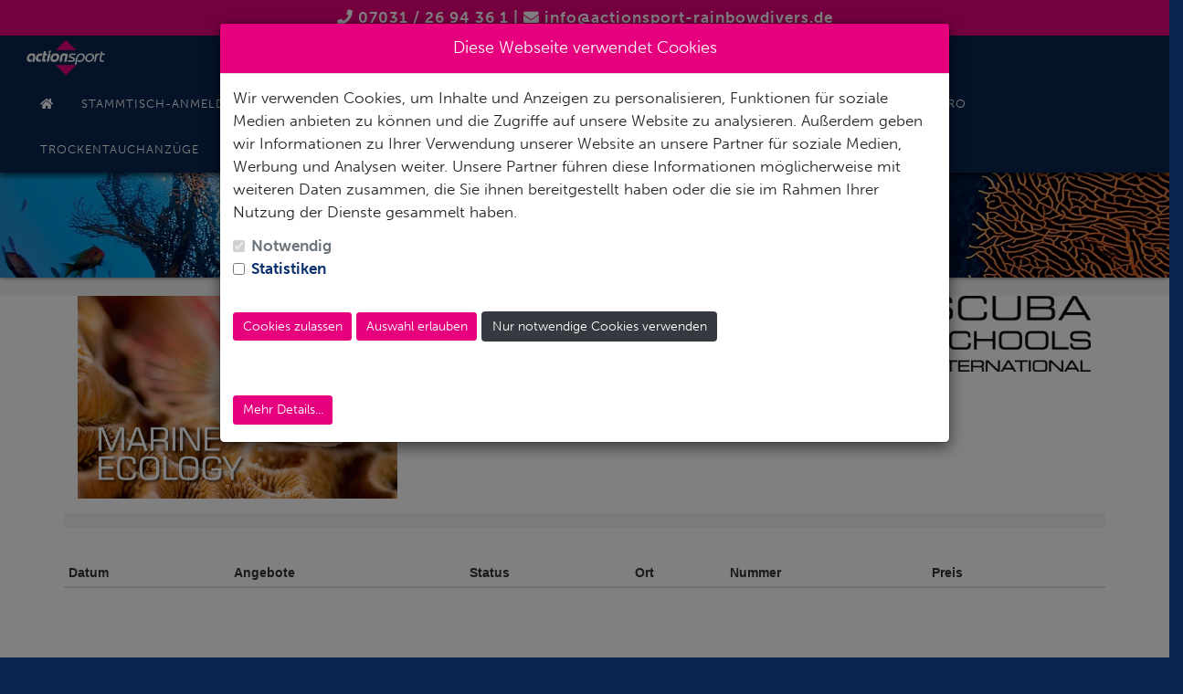

--- FILE ---
content_type: text/html; charset=UTF-8
request_url: https://actionsport-rainbowdivers.de/marine-ecology
body_size: 12883
content:
<!DOCTYPE html>
<html lang="de">
<head>
    <meta charset="utf-8">
    <meta http-equiv="X-UA-Compatible" content="IE=edge">
    <meta name="viewport" content="width=device-width, initial-scale=1">
    	<meta name = "description" content = "">
    	<meta name="keywords" content="">
        <!-- CSRF Token -->
    <meta name="csrf-token" content="Nmf9lenCZ9C00ZNfa9rI6frIoYWlkZYq9l2hyKkU">

    	<title>Marine Ecology - Action Sport Rainbow Divers</title>
    
            <style>
            :root{
                --color1:#e6007e;
                --color2:#0a2650;
                --color3:#000;
                --color4:#0a2650;
                --color5:#fff;
                --color6:#e6007e;
                --color7:#e6007eb3;
                --color8:#0a2650;
                --color9:#e6007e;
                --color10:#092650;
                --color11:#e6007e;
                --color12:#680039;
            }
        </style>
    
    <!-- Styles -->
            <link rel="shortcut icon" href="https://actioncms.s3.eu-central-1.amazonaws.com/users/12/icons/favicon.png">
            <link href="https://actionsport-rainbowdivers.de/css/app.css" rel="stylesheet">
    <link href="https://cdn.datatables.net/1.10.16/css/jquery.dataTables.min.css" rel="stylesheet">
    <link rel="stylesheet" type="text/css" href="//cdn.jsdelivr.net/npm/slick-carousel@1.8.1/slick/slick.css"/>
    <link href="https://actionsport-rainbowdivers.de/css/actionsport.css" rel="stylesheet">
    <link href="https://actionsport-rainbowdivers.de/layerslider/css/layerslider.css" rel="stylesheet">
    <link rel="stylesheet" href="https://cdn.jsdelivr.net/npm/flatpickr/dist/flatpickr.min.css">
            <link rel="stylesheet" href="https://use.typekit.net/eup4szc.css">
    <link rel="stylesheet" href="https://use.fontawesome.com/releases/v5.7.2/css/all.css" integrity="sha384-fnmOCqbTlWIlj8LyTjo7mOUStjsKC4pOpQbqyi7RrhN7udi9RwhKkMHpvLbHG9Sr" crossorigin="anonymous">
    <link rel="stylesheet" href="https://maxcdn.bootstrapcdn.com/bootstrap/4.3.1/css/bootstrap.min.css">
    <script src="https://www.scubadates.com/general/js/jquery-2.1.1.min.js"></script>
	<script src="https://www.scubadates.com/general/js/jquery.tooltipster.min.js"></script>
</head>
<body>
    <div id="app">
                
        <div class="blackheader"><a href="tel:07031 / 26 94 36 1"><i class="fas fa-phone"></i> 07031 / 26 94 36 1</a> | <i class="fas fa-envelope"></i> <a href="mailto:info@actionsport-rainbowdivers.de?subject=Anfrage%20von%20Action-Sport-Website">info@actionsport-rainbowdivers.de</a></div>
        <div id="boxanfrage" class="out">
            <div class="closebtn"><i class="fas fa-times"></i></div>
            <h2 class="boxanfrageheader"></h2>
                        <i class="fas fa-envelope"></i>
            Schicken Sie uns Ihre Anfrage
            <a href="https://actionsport-rainbowdivers.de/kontaktformular" class="btn btn-primary">Jetzt anfragen!</a>

        </div>
        <nav class="navbar sticky-top navbar-default navbar-static-top">
            <div class="container-fluid">
                <div class="navbar-header">

                    <!-- Collapsed Hamburger -->
                    <button type="button" class="navbar-toggle" data-toggle="collapse" data-target="#app-navbar-collapse" aria-controls="app-navbar-collapse" aria-expanded="true">
                        <span class="sr-only">Toggle Navigation</span>
                        <span class="icon-bar"></span>
                        <span class="icon-bar"></span>
                        <span class="icon-bar"></span>
                    </button>

                    <!-- Branding Image -->
                                            <a class="navbar-brand" href="https://actionsport-rainbowdivers.de">
                            <img src="https://actionsport-rainbowdivers.de/files/logo-aszentrale.png" class="logo">
                        </a>
                                        <div class="collapse navbar-collapse"  id="app-navbar-collapse">
                    
                    <!-- Right Side Of Navbar -->
                    <ul class="nav navbar-nav navbar-right">
                        <li><a class="" href="https://actionsport-rainbowdivers.de"><i class="fas fa-home"></i></a></li>
                                                                                                                                                                                                                                                                                                                                                                                                                                                                                                                                                                                                                                                                                                                                                                                                                                                                                                                                                                                                                                                                                                                                                                                                                                                                                                                                                                                                                                                                                                                                                                                                                                                                                                                                                                                                                                                                                                                                                                                                                                                                                                                                                                                                                                                                                                                                                                                                                                                                                                            <li class="">
                                                                        <a class="" href="https://actionsport-rainbowdivers.de/stammtisch-anmeldung" >Stammtisch-Anmeldung</a>
                                                                    </li>
                                                                                                                                                                                                                                        <li class="">
                                                                        <a class="" href="https://actionsport-rainbowdivers.de/newsletter" >Newsletter</a>
                                                                    </li>
                                                                                                                                                                                                                                                                                                                                                                                                                                                                                                                                                                                                                                                                                                                                                                                                                                                                                                                                                                                                                                                                                                                                                                                                                                                                                                                                                                                                                                                                                                                                                                                                                                                                                                                                                                                                                                                                                                                                                                                                                                                                                                                                                                                                                                                                                                                                                                                                                                                                                                                                                                                                                                                                                                                                                                                                                                                                                                                                                                                                                                                                                                                                                                                                                                                                                                                                                                                                                                                                                                                                                                                                                                                                                                                                                                                                                                                                                                                                                                                                                                                                                                                                                                            <li class="">
                                                                        <a class="" href="https://actionsport-rainbowdivers.de/verleih" >Verleih</a>
                                                                    </li>
                                                                                                                                                                                                                                                                                                                                                                                                                                                                                                                                                                                                                                                                                        <li class=" dropdown ">
                                                                        <a class="" href="https://actionsport-rainbowdivers.de/service"  >Service</a>
                                                                            <ul class="dropdown-menu" data-base="zweiteEbene">
                                                                                                                                                                                                                                                                                                                                                                                                                                                                                                                                                                                                                                                                                                                                                                                                                                                                                                                                                                                                                                                                                                                                                                                                                                                                                                                                                                                                                                                                                                                                                                                                                                                                                                                                                                                                                                                                                                                                                                                                                                                                                                                                                                                                                                                                                                                                                                                                                                                                                                                                                                                                                                                                                                                                                                                                                                                                                                                                                                                                                                                                                                                                                                                                                                                                                                                                                                                                                                                                                                                                                                                                                                                                                                                                                                                                                                                                                                                                                                                                                                                                                                                                                                                                                                                                                                                                                                                                                                                                                                                                                                                                                                                                                                                                                                                                                                                                                                                                                                                                                                                                                                                                                                                                                                                                                                                                                                                                                                                                                                                                                                                                                                                                                                                                                                                                                                                                                                                                                                                                                                                                                                                                                                                                                                                                                                                                                                                                                                                                                                                                                                                                                                                                                                                                                                                                                                                                                                                                                                                                                                                                                                                                                                                                                                                                                                                                                                                                                                                                                                                                                                                                                                                                                                                                                                                                                                                                                                                                                                                                                                                                                                                                                                                                                                                                                                                                                                                                                                                                                                                                                                                                                                                                                                                                                                                                                                                                                                                                                                                                                                                                                                                                                                                                                                                                                                                                                                                                                                                                                                                                                                                                                                                                                                                                                                                                                                                                                                                                                                                                                                                                                                    <li >
                                                                                                                        <a tabindex="-1" class="" href="https://actionsport-rainbowdivers.de/service/fuellstation">Füllstation</a>
                                                                                                                    </li>
                                                                                                                                                                                                                                                                                                                                                                                                                                                                <li >
                                                                                                                        <a tabindex="-1" class="" href="https://actionsport-rainbowdivers.de/service/atemregler-revision">Atemregler Revision</a>
                                                                                                                    </li>
                                                                                                                                                                                                                                                                                                                                                                                                                                                                <li >
                                                                                                                        <a tabindex="-1" class="" href="https://actionsport-rainbowdivers.de/service/flaschen-pruefung">Flaschen Druckprüfung oder visuelle Inspektion</a>
                                                                                                                    </li>
                                                                                                                                                                                                                                                                                                                                                                                                                                                                                                                                                                                                                                                                                                                                                                                                                                                        <li >
                                                                                                                        <a tabindex="-1" class="" href="https://actionsport-rainbowdivers.de/service/jacket-revision">Jacket Revision</a>
                                                                                                                    </li>
                                                                                                                                                                                                                                                                                                                                                                                                                                                                <li >
                                                                                                                        <a tabindex="-1" class="" href="https://actionsport-rainbowdivers.de/service/computer-batteriewechsel">Computer Batteriewechsel</a>
                                                                                                                    </li>
                                                                                                                                                                                                                                                                                                                                                                                                                                                                <li >
                                                                                                                        <a tabindex="-1" class="" href="https://actionsport-rainbowdivers.de/service/trocki-service">Trocki Service</a>
                                                                                                                    </li>
                                                                                                                                                                                                                                                                                                                                                                                                                                                                                                                                                                                                                                                                                                                                                                                                                                                                                                                                                                                                                                                                                                                                                                                                                                                                                                                                                                                                                                                                                                                                                                                                                                                                                                                                                                                                                                                                                                                                                                                                                                                                                                                                                                                                                                                                                                                                                                                                                                                                                                                                                                                                                                                                                                                                                                                                                                                                                                                                                                                                                                                                                                                                                                                                                                                                                                                                                                                                                                                                                                                                                                                                                                                                                                                                                                                                                                                                                                                                                    </ul>
                                                                    </li>
                                                                                                                                                                                                                                                                                                                                                <li class="">
                                                                        <a class="" href="https://actionsport-rainbowdivers.de/schnorcheln" >Schnorcheln</a>
                                                                    </li>
                                                                                                                                                                                                                                        <li class=" dropdown ">
                                                                        <a class="" href="https://actionsport-rainbowdivers.de/tauchschule"  >Tauchschule</a>
                                                                            <ul class="dropdown-menu" data-base="zweiteEbene">
                                                                                                                                                                                                                                                                                                            <li >
                                                                                                                        <a tabindex="-1" class="" href="https://actionsport-rainbowdivers.de/tauchschule/schnuppertauchen">Schnuppertauchen</a>
                                                                                                                    </li>
                                                                                                                                                                                                                                                                                                                                                                                                                                                                                                                                                                                                                                                                                                                                                                                                                                                                                                                                                                                                                                                                                                                                                                                                                                                                                                                                                                                                                                                                                                                                                                                                                                                                                                                                                                                                                                                                                                                                                                                                                                                                                                                                                                                                                                                                                                                                                                                                                                                                                                                                                                                                                                                                                                                                                                                                                                                                                                                                                                                                                                                                                                                                                                                                                                                                                                                                                                                                                                                                                                                                                                                                                                                                                                                                                                                                                                                                                                                                                                                                                                                                                                                                                                                                                                                                                                                                                                                                                                                                                                                                                                                                                                                                                                                                                                                                                                                                                                                                                                                                                                                                                                                                                                                                                                                                                                                                                                                                                                                                                                                                                                                                                                                                                                                                                                                                                                                                                                                                                                                                                                                                                                                                                                                                                                                                                                                                                                                                                                                                                                                                                                                                                                                                                                                                                                                                                                                                                                                                                                                                                                                                                                                                                                                                                                                                                                                                                                                                                                                                                                                                                                                                                                                                                                                                                                                                                                                                                                                                                                                                                                                                                                    <li >
                                                                                                                        <a tabindex="-1" class="" href="https://actionsport-rainbowdivers.de/tauchschule/beginnerkurse">Beginner Kurse</a>
                                                                                                                    </li>
                                                                                                                                                                                                                                                                                                                                                                                                                                                                <li >
                                                                                                                        <a tabindex="-1" class="" href="https://actionsport-rainbowdivers.de/weiterbildung">Weiterbildung</a>
                                                                                                                    </li>
                                                                                                                                                                                                                                                                                                                                                                                                                                                                                                                                                                                                                                                                                                                                                                                                                                                                                                                                                                                                                                                                                                                                                                                                                                                                                                                                                                                                                                                                                                                                                                                                                                                                                                                                                                                                                                                                                                                                                                                                                                                                                                                                                                                                                                                                                                                                                                                                                                                                                                                                                                                                                                                                                                                                                                                                                                                                                                                                                                                                                                                                                                                                                                                                                                                                                                                                                                                                                                                                                                                                                                                                                                                                                                                                                                                            <li >
                                                                                                                        <a tabindex="-1" class="" href="https://actionsport-rainbowdivers.de/tauchschule/pool-training">Pool Training</a>
                                                                                                                    </li>
                                                                                                                                                                                                                                                                                                                                                                                                                                                                <li >
                                                                                                                        <a tabindex="-1" class="" href="https://actionsport-rainbowdivers.de/tauchschule/pro-kurse">PRO Kurse</a>
                                                                                                                    </li>
                                                                                                                                                                                                                                                                                                                                                                                                                                                                <li >
                                                                                                                        <a tabindex="-1" class="" href="https://actionsport-rainbowdivers.de/tauchschule/freediving">Freediving</a>
                                                                                                                    </li>
                                                                                                                                                                                                                                                                                                                                                                                                                                                                                                                                                                                                                                                                                                                                                                                                                                                                                                                                                                                                                                                                                                                                                                                                                                                                                                                                                                                                                                        <li >
                                                                                                                        <a tabindex="-1" class="" href="https://actionsport-rainbowdivers.de/tauchschule/auffrischungs-kurse">Auffrischungs Kurse</a>
                                                                                                                    </li>
                                                                                                                                                                                                                                                                                                                                                                                                                                                                                                                                                                                                                                                            <li >
                                                                                                                        <a tabindex="-1" class="" href="https://actionsport-rainbowdivers.de/tauchschule/notfall-ausbildung">Notfall Ausbildung</a>
                                                                                                                    </li>
                                                                                                                                                                                                                                                                                                                                                                                                                                                                                                                                                            <li >
                                                                                                                        <a tabindex="-1" class="" href="https://actionsport-rainbowdivers.de/tauchschule/tec-kurse">TEC Kurse</a>
                                                                                                                    </li>
                                                                                                                                                                                                                                                                                                                                                                                                                                                                                                                                                                                                                                                                                                                                                                                                                                                                                                                                                                                                                                                                                                                                                <li >
                                                                                                                        <a tabindex="-1" class="" href="https://actionsport-rainbowdivers.de/tauchschule/anerkennungsstufen">Anerkennungsstufen</a>
                                                                                                                    </li>
                                                                                                                                                                                                                                                                                                                                                                                                                                    </ul>
                                                                    </li>
                                                                                                                                                                                                                                                                                                                                                    <li class=" dropdown ">
                                                                        <a class="" href="https://actionsport-rainbowdivers.de/infothek"  >Infothek</a>
                                                                            <ul class="dropdown-menu" data-base="zweiteEbene">
                                                                                                                                                                                                                                                                                                                                                                                                                                                                                                        <li >
                                                                                                                        <a tabindex="-1" class="" href="https://actionsport-rainbowdivers.de/infothek/news-halbtrocken">News Halbtrocken</a>
                                                                                                                    </li>
                                                                                                                                                                                                                                                                                                                                                                                                                                                                                                                                                                                                                                                                                                                                                                                                                                                                                                                                                                                                                                                    <li >
                                                                                                                        <a tabindex="-1" class="" href="https://actionsport-rainbowdivers.de/infothek/signalboje">Signalboje</a>
                                                                                                                    </li>
                                                                                                                                                                                                                                                                                                                                                                                                                                                                <li >
                                                                                                                        <a tabindex="-1" class="" href="https://actionsport-rainbowdivers.de/infothek/news-schnorchel">News Schnorchel</a>
                                                                                                                    </li>
                                                                                                                                                                                                                                                                                                                                                                                                                                                                <li >
                                                                                                                        <a tabindex="-1" class="" href="https://actionsport-rainbowdivers.de/infothek/news-maskenpflege">News Maskenpflege</a>
                                                                                                                    </li>
                                                                                                                                                                                                                                                                                                                                                                                                                                                                <li >
                                                                                                                        <a tabindex="-1" class="" href="https://actionsport-rainbowdivers.de/infothek/news-masken">News Masken</a>
                                                                                                                    </li>
                                                                                                                                                                                                                                                                                                                                                                                                                                                                <li >
                                                                                                                        <a tabindex="-1" class="" href="https://actionsport-rainbowdivers.de/infothek/news-jacketpflege">News Jacketpflege</a>
                                                                                                                    </li>
                                                                                                                                                                                                                                                                                                                                                                                                                                                                <li >
                                                                                                                        <a tabindex="-1" class="" href="https://actionsport-rainbowdivers.de/infothek/news-haube---handschuhe">News Haube - Handschuhe</a>
                                                                                                                    </li>
                                                                                                                                                                                                                                                                                                                                                                                                                                                                                                                                                                                                                                                            <li >
                                                                                                                        <a tabindex="-1" class="" href="https://actionsport-rainbowdivers.de/infothek/news-fuesslinge">News Füßlinge</a>
                                                                                                                    </li>
                                                                                                                                                                                                                                                                                                                                                                                                                                                                                                                                                                                                                                                                                                                                                                                                                                                                                                                                                                                                                                                                                                                                                                                                                                                                                                                                                                                                                                                                                                                                                                                                                                        <li >
                                                                                                                        <a tabindex="-1" class="" href="https://actionsport-rainbowdivers.de/infothek/haie,-finger-weg">Haie, Finger Weg</a>
                                                                                                                    </li>
                                                                                                                                                                                                                                                                                                                                                                                                                                                                                                                                                                                                                                                                                                                                                                                                                                                                                                                                                                                                                                                                                                                                                                                                                                                                                                                                                                                                                                                                                                                                                                                                                                                                                                                                                                                                                                                                                                                                                                                                                                                                                                                                                                                                                                                                                                                                                                                                                                                                                                                                                                                                                                                                                                                                                                                                                                                                                                                                                                                                                                                                                                                                                                                                                                                                                                                                                                                                                                                                                                                                                                                                                                                                                                                                                                                                                                                                                                                                                                                        <li >
                                                                                                                        <a tabindex="-1" class="" href="https://actionsport-rainbowdivers.de/infothek/filme-action-sport">Filme Action Sport</a>
                                                                                                                    </li>
                                                                                                                                                                                                                                                                                                                                                                                                                                                                                                                                                                                                                                                                                                                                                                                                                                                                                                                                                                                                                                                                                                                                                                                                                                                                                                                                                                                                                                                                                                                                                                                                                                                                                                                                                                                                                                                                                                                                                                                                                                                                                                                                                                                                                                                                                                                                                                                                                                                                                                                                                                                                                                                                                                                                                                                                                                                                                                                                                                                                                                                                                                                                                                                                        <li >
                                                                                                                        <a tabindex="-1" class="" href="https://actionsport-rainbowdivers.de/infothek/activcard2">Activ Card 2.0</a>
                                                                                                                    </li>
                                                                                                                                                                                                                                                                                                                                                                                                                                                                <li >
                                                                                                                        <a tabindex="-1" class="" href="https://actionsport-rainbowdivers.de/infothek/tauchen-im-see">Tauchen im See</a>
                                                                                                                    </li>
                                                                                                                                                                                                                                                                                                                                                                                                                                                                                                                                                                                                                                                                                                                                                                                                                                                                                                                                                                                                                                                                                                                                                                                                                                                                                                                                                                                                                                                                                                                                                                                                                                                                                                                                                                                                                                                                                                                                                                                                                                                                                                                                                                                                                                                                                                                                                                                                                                                                                                                                                                                                                                                                                                                                                                                                                                                                                                                                                                                                                                                                                                                                                                                                                                                                                                                                                                                                                                                                                                                                                                                                                                                                                                                                                                                                                                                                                                                                                                                                                                                                                                                                                                                                                                                                                                                                                                                                                                                                                                                                        </ul>
                                                                    </li>
                                                                                                                                                                                                                                                                                                                                                                                                                                                                                                                                                                        <li class=" dropdown ">
                                                                        <a class="" href="https://actionsport-rainbowdivers.de/reisebuero"  >Reisebüro</a>
                                                                            <ul class="dropdown-menu" data-base="zweiteEbene">
                                                                                                                                                                                                                                                                                                                                                                                                                                                                                                                                                                                                                                                                                                                                                                                                                                                                                                                                                                                                                                                                                                                                                                                                                                                                                                                                                                                                                                                                                                                                                                                                                                                                                                                                                                                                                                                                                                                                                                                                                                                                                                                                                                                                                                                                                                                                                                                                                                                                                                                                                                                                                                                                                                                                                                                                                                                                                                                                                                                                                                                                                                                                                                                                                                                                                                                                                                                                                                                                                                                                                                                                                                                                                                                                                                                                                                                                                                                                                                                                                                                                                                                                                                                                                            <li >
                                                                                                                        <a tabindex="-1" class="" href="https://actionsport-rainbowdivers.de/tauchbasen">Tauchbasen</a>
                                                                                                                    </li>
                                                                                                                                                                                                                                                                                                                                                                                                                                                                                                                                                                                                                                                                                                                                                                                                                                                                                                                                                                                                                                                                                                                                                                                                                                                <li >
                                                                                                                        <a tabindex="-1" class="" href="https://actionsport-rainbowdivers.de/tauchbasen">Divers Days Ägypten The Breakers 21.06. bis 28.06.2025</a>
                                                                                                                    </li>
                                                                                                                                                                                                                                                                                                                                                                                                                                                                                                                                                                                                                                                                                                                                                                                                                                                                                                                                                                                                                                                                                                                                                                                                                                                                                                                                                                                                                                                                                                                                                                                                                                        <li >
                                                                                                                        <a tabindex="-1" class="" href="https://actionsport-rainbowdivers.de/tauchsafaris">Tauchsafaris</a>
                                                                                                                    </li>
                                                                                                                                                                                                                                                                                                                                                                                                                                                                <li >
                                                                                                                        <a tabindex="-1" class="" href="https://actionsport-rainbowdivers.de/tauchreisen">Tauchreisen</a>
                                                                                                                    </li>
                                                                                                                                                                                                                                                                                                                                                                                                                                                                                                                                                                                                                                                                                                                                                                                                                                                                                                                                                                                                                                                                                                                                                                                                                                                                                                                                                                                                                                                                                                                                                                                                                                                                                                                                                                                                                                                                                                                                                                                                                                                                                                                                                                                                                                                                                                                                                                                                                                                                                                                                                                                                                                                                                                                                                                                                                                                                                                                                                                                                                                                                                                                                                                                                                                                                                                                                                                                                                                                                                                                                                                                                                                                                                                                                                                                                                                                                                                                                                                                                                                                                                                                                                                                                                                                                                                                                                                                                                                                                                                                                                                                                                                                                                                                                                                                                                                                                                                                                                                                                                                                                                                                                                                                                                                                                                                                                                                                                                                                                                                                                                                                                                                                                                                                                                                                                                                                                                                                                                                                                                                                                                                                                                                                                                                                                                                                                                                                                                                                                                                                                                                                                                                                                                                                                                                                                                                                                                                                                                                                                                                                                                                                                                                                                                                                                                                                                                                                                                                                                                                                                                                                                                                                                                                                                                                                                                                                                                                                                                                                                                                                                                                                                                                                                                                                                                                                                                                                                                                                                                                                                                                                                                                                    </ul>
                                                                    </li>
                                                                                                                                                                                                                                        <li class=" dropdown ">
                                                                        <a class="" href="https://actionsport-rainbowdivers.de/trockentauchanzuege"  >Trockentauchanzüge</a>
                                                                            <ul class="dropdown-menu" data-base="zweiteEbene">
                                                                                                                                                                                                                                                                                                                                                                                                                                                                                                                                                                                                                                                                                                                                                                                                                                                                                                                                                                                                                                                                                                                                                                                                                                                                                                                                                                                                                                                                                                                                                                                                                                                                                                                                                                                                                                                                                                                                                                                                                                                                                                                                                                                                                                                                                                                                                                                                                                                                                                                                                                                                                                                                                                                                                                                                                                                        <li >
                                                                                                                        <a tabindex="-1" class="" href="https://actionsport-rainbowdivers.de/trockentauchanzuege/bare---x-mission-evolution">BARE - X-Mission Evolution</a>
                                                                                                                    </li>
                                                                                                                                                                                                                                                                                                                                                                                                                                                                <li >
                                                                                                                        <a tabindex="-1" class="" href="https://actionsport-rainbowdivers.de/trockentauchanzuege/bare---sb-system-mid-layer-full">BARE - SB System Mid Layer Full</a>
                                                                                                                    </li>
                                                                                                                                                                                                                                                                                                                                                                                                                                                                <li >
                                                                                                                        <a tabindex="-1" class="" href="https://actionsport-rainbowdivers.de/trockentauchanzuege/bare---made-to-measure">BARE - Made to Measure</a>
                                                                                                                    </li>
                                                                                                                                                                                                                                                                                                                                                                                                                                                                <li >
                                                                                                                        <a tabindex="-1" class="" href="https://actionsport-rainbowdivers.de/trockentauchanzuege/bare---expedition-hd2">BARE - Expedition HD2</a>
                                                                                                                    </li>
                                                                                                                                                                                                                                                                                                                                                                                                                                                                <li >
                                                                                                                        <a tabindex="-1" class="" href="https://actionsport-rainbowdivers.de/trockentauchanzuege/bare---aqua-trek-evo">BARE - Aqua Trek Evo</a>
                                                                                                                    </li>
                                                                                                                                                                                                                                                                                                                                                                                                                                                                <li >
                                                                                                                        <a tabindex="-1" class="" href="https://actionsport-rainbowdivers.de/trockentauchanzuege/bare---50th-anniversary-x-mission-evolution">BARE - 50th Anniversary X-Mission Evolution</a>
                                                                                                                    </li>
                                                                                                                                                                                                                                                                                                                                                                                                                                                                                                                                                                                                                                                                                                                                                                                                                                                                                                                                                                                                                                                                                                                                                                                                                                                                                                                                                                                                                                                                                                                                                                                                                                                                                                                                                                                                                                                                                                                                                                                                                                                                                                                                                                                                                                                                                                                                                                                                                                                                                                                                                                                                                                                                                                                                                                                                                                                                                                                                                                                                                                                                                                                                                                                                                                                                                                                                                                                                                                                                                                                                                                                                                                                                                                                                                                                                                                                                                                                                                                                                                                                                                                                                                                                                                                                                                                                                                                                                                                                                                                                                                                                                                                                                                                                                                                                                                                                                                                                                                                                                                                                                                                                                                                                                                                                                                                                                                                                                                                                                                                                                                                                                                                                                                                                                                                                                                                                                                                                                                                                                                                                                                                                                                                                                                                                                                                                                                                                                                                                                                                                                                                                                                                                                                                                                                                                                                                                                                                                                                                                                                                                                                                                                                                                                                                                                                                                                                                                                                                                                                                                                                                                                                                                                                                                                                                                                                                                                                                                                                                                                                                                                                                                                                                                                                                                                                                                                                                                                                                                                                                                                                                                                                                                                                                                                                                                                                                                                                                                                                                                                                                                                                                                                                                                                                                                                                                                                                                                                                                                                                                                                                                                                                                                                                                                                                                                                                                                                                                                                                                                                                                                                                                                                                                                                                                                                                                                                                                                                                                                                                                                                                                                                                                                                                                                                                                                                                                                                                                                                                                                                                                                                                                                                                                                                                                                                                                                                                                                                                                                                                                                                                                                        </ul>
                                                                    </li>
                                                                                                                                                                                                                                        <li class="">
                                                                        <a class="" href="https://actionsport-rainbowdivers.de/news" >NEWS</a>
                                                                    </li>
                                                                                                                                                                                                                                                                                                                                                    <li class=" dropdown ">
                                                                        <a class="" href="https://actionsport-rainbowdivers.de/produkt_news"  >Produkt News</a>
                                                                            <ul class="dropdown-menu" data-base="zweiteEbene">
                                                                                                                                                                                                                                                                                                                                                                                                                                                                                                                                                                                                                                                                                                    <li >
                                                                                                                        <a tabindex="-1" class="" href="https://actionsport-rainbowdivers.de/produkt_news/sealife-micro-3.0-produktvorstellung">SeaLife MICRO 3.0 Produktvorstellung</a>
                                                                                                                    </li>
                                                                                                                                                                                                                                                                                                                                                                                                                                                                <li >
                                                                                                                        <a tabindex="-1" class="" href="https://actionsport-rainbowdivers.de/produkt_news/sealife-reefmaster-rm-4k">SeaLife Reefmaster RM-4K</a>
                                                                                                                    </li>
                                                                                                                                                                                                                                                                                                                                                                                                                                                                <li >
                                                                                                                        <a tabindex="-1" class="" href="https://actionsport-rainbowdivers.de/produkt_news/sealife-sportdiver-sl400---iphone-unterwassergehaeuse">SeaLife SportDiver SL400 - iPhone Unterwassergehäuse</a>
                                                                                                                    </li>
                                                                                                                                                                                                                                                                                                                                                                                                                                                                                                                                                                                                                                                                                                                                                                                                                                                                                                                                                                                                                                                                                                                                                                                                                                                                                                                                                                                                                                                                                                                                                                                                                                        <li >
                                                                                                                        <a tabindex="-1" class="" href="https://actionsport-rainbowdivers.de/produkt_news/scubapro-luna-2.0">Scubapro Luna 2.0</a>
                                                                                                                    </li>
                                                                                                                                                                                                                                                                                                                                                                                                                                                                                                                                                                                                                                                                                                                                                                                                                                                                                                                                                                                                                                                                                                                                                                                                                                                                                                                                                                                                                                                                                                                                                                                                                                                                                                                                                                                                                                                                                                                                                                                                                                                                                                                                                                                                                                                                                                                                                                                                                                                                                                                                                                                                                    <li >
                                                                                                                        <a tabindex="-1" class="" href="https://actionsport-rainbowdivers.de/produkt_news/mares-puck-4-computer">Mares PUCK 4 Computer</a>
                                                                                                                    </li>
                                                                                                                                                                                                                                                                                                                                                                                                                                                                <li >
                                                                                                                        <a tabindex="-1" class="" href="https://actionsport-rainbowdivers.de/produkt_news/suunto-ocean">Suunto Ocean</a>
                                                                                                                    </li>
                                                                                                                                                                                                                                                                                                                                                                                                                                                                                                                                                                                                                                                            <li >
                                                                                                                        <a tabindex="-1" class="" href="https://actionsport-rainbowdivers.de/produkt_news/scubapro-sport-bag-tauchtaschen">Scubapro Sport Bag Tauchtaschen</a>
                                                                                                                    </li>
                                                                                                                                                                                                                                                                                                                                                                                                                                                                <li >
                                                                                                                        <a tabindex="-1" class="" href="https://actionsport-rainbowdivers.de/produkt_news/bare---exowear-westen">BARE - Exowear Westen</a>
                                                                                                                    </li>
                                                                                                                                                                                                                                                                                                                                                                                                                                                                <li >
                                                                                                                        <a tabindex="-1" class="" href="https://actionsport-rainbowdivers.de/produkt_news/bare---exowear-fullsuit">BARE - Exowear Fullsuit</a>
                                                                                                                    </li>
                                                                                                                                                                                                                                                                                                                                                                                                                                                                <li >
                                                                                                                        <a tabindex="-1" class="" href="https://actionsport-rainbowdivers.de/produkt_news/bare---exowear-accessories">BARE - Exowear Accessories</a>
                                                                                                                    </li>
                                                                                                                                                                                                                                                                                                                                                                                                                                                                <li >
                                                                                                                        <a tabindex="-1" class="" href="https://actionsport-rainbowdivers.de/produkt_news/scubapro-seawing-supernova">Scubapro Seawing Supernova</a>
                                                                                                                    </li>
                                                                                                                                                                                                                                                                                                                                                                                                                                                                                                                                                                                                                                                                                                                                                                                                                                                                                                                                                                                                                                                    <li >
                                                                                                                        <a tabindex="-1" class="" href="https://actionsport-rainbowdivers.de/produkt_news/scubapro-galileo-3">Scubapro Galileo 3</a>
                                                                                                                    </li>
                                                                                                                                                                                                                                                                                                                                                                                                                                                                <li >
                                                                                                                        <a tabindex="-1" class="" href="https://actionsport-rainbowdivers.de/produkt_news/mares-eos-tauchlampenserie">Mares EOS-TauchlampenSerie</a>
                                                                                                                    </li>
                                                                                                                                                                                                                                                                                                                                                                                                                                                                <li >
                                                                                                                        <a tabindex="-1" class="" href="https://actionsport-rainbowdivers.de/produkt_news/mares-sirius-tauchcomputer">Mares Sirius Tauchcomputer</a>
                                                                                                                    </li>
                                                                                                                                                                                                                                                                                                                                                                                                                                                                <li >
                                                                                                                        <a tabindex="-1" class="" href="https://actionsport-rainbowdivers.de/produkt_news/scubapro-aladin-a2">Scubapro Aladin A2</a>
                                                                                                                    </li>
                                                                                                                                                                                                                                                                                                                                                                                                                                                                                                                                                                                                                                                                                                                                                                                                                                                                                                                                                                                                                                                                                                                                                                                                                                                                                                                                                                                                                                                                                                                                                                                                                                                                                                                                                                                                                                                                                                                                                                                                                                                                                                                                                                                                                                                                                                                                                                                                                                                                                                                                                                                                                                                                                                                                                                                                                                                                                                                                                                                                                                                                                                                                                                                                                                                                                                                                                                                                                                                                                                                                                                                                                                                                                                                                                                                                                                                                                                                                                                                                                                                                                                                                                                                                                                                                                                                                                                                                                                                                                                                                                                                                                                                                                                                                                                                                                                                                                                                                                                                                                                                                                                                                                                                                                                                                                                                                                                                                                                                                                                                                                                                                                                                                                                                                                                                                                                                                                                                                                                                                                                                                                                                                                                                                                                                                                                                                                                                                                                                                                                                                                                                                                                                                                                                                                                                                                                                                                                                                                                                                                                                                                                                                                                                                                                                                                                                                                                                                                                                                                                                                                                                                                                                                                                                                                                                                                                                                    </ul>
                                                                    </li>
                                                                                                                                                            </ul>
                </div>
                </div>

                
            </div>
        </nav>

        

                    <div class="pic-headline " style="background:url(https://actioncms.s3.eu-central-1.amazonaws.com/seiten/892/header.jpg)">
            <h1 title="Marine Ecology">Marine Ecology</h1>
        </div>
        <div class="container-fluid contentcontainer">
                                                                                                                                        <div class="" id="">
                            
                                                            <div class="container">
                                                                                    <div class="row " style="">
                                                                                                                                                        <div class="col-md-4 ">
                                                                                                                                                                                                                                                                                    
                                                                                                                                                                                                <div class="imagebox">
                                                                                                                                                                                                            <img src="https://actioncms.s3.eu-central-1.amazonaws.com/seiten/content/4123/4123.jpg" class="startboxen-image ">
                                                                                                                                                                                                </div>
                                                            
                                                                                                                                                                                                                                                                                                                                                                                                                                                                                                                                                                                                                                                                                                                                                                                                                                </div>
                                                                                                                                                                                                                                                                                                                                                                                                    <div class="col-md-4 ">
                                                                                                                                                                                                                                                                                                                                                                                                                                                                                                                                                                                                                                                                                                                                                                                                                                                                        </div>
                                                                                                                                                                                                                                            <div class="col-md-4 ">
                                                                                                                                                                                                                                                                                                                                                                                                
                                                                                                                                                                                                <div class="imagebox">
                                                                                                                                                                                                            <img src="https://actioncms.s3.eu-central-1.amazonaws.com/seiten/content/4124/4124.jpg" class="startboxen-image ">
                                                                                                                                                                                                </div>
                                                            
                                                                                                                                                                                                                                                                                                                                                                                                                                                                                                                                                                                                                                                                                                                    </div>
                                                                                                                                        </div>
                                                            </div>
                                                    </div>
                                                                                                                                                                                                                                                                                                                                                        <div class="" id="">
                            
                                                            <div class="container">
                                                                                    <div class="row " style="">
                                                                                                                                                                                                                                                                                                                                                                                            <div class="col-md-12 ">
                                                                                                                                                                                                                                                                                                                                                                                                                                                                                                                                                                                                                                                                                                                                                                                                                                                                                                                                                                                            </div>
                                                                                                                                                                                                                                                                                                                                                                            </div>
                                                            </div>
                                                    </div>
                                                                                                        
                    <div class="row">
                <div class="col-md-12">
                <iframe src="https://app1.edoobox.com/ASRBD/Specialty%20Scuba/ECO%20Marine%20Ecology/?edref=asrbd" name="edooboxFrame_7oschnorchel" id="edoobox_7oschnorchel" style="border: medium none; width: 100%; height: 494.5px; overflow: auto;" seamless="" data-scrolltop="" frameborder="0"><a href="https://app1.edoobox.com/ASRBD/Specialty%20Scuba/ECO%20Marine%20Ecology/?edref=asrbd">Übersicht anzeigen</a></iframe>
                </div>
            </div>
        

        

    </div>
          



        <div id="footer" class="container-fluid" style="background-color:var(--color8);">
    <div class="row">
        <div class="col-md-3">
            <strong>Action Sport Rainbow Divers</strong><br>
            Rudolf-Diesel-Straße. 6<br>
            71088 Holzgerlingen<br><br>
            Telefon: <a href="tel:07031 / 26 94 36 1">07031 / 26 94 36 1</a><br>
            E-Mail: <a href="mailto:info@actionsport-rainbowdivers.de?subject=Anfrage%20von%20Action-Sport-Website">info@actionsport-rainbowdivers.de</a>
            <br><br>
            <table style="border-collapse: collapse; width: 100.495%; height: 132px;" border="0">
<tbody>
<tr style="height: 22px;">
<td style="width: 45.309%; height: 22px;">Montag</td>
<td style="width: 196.255%; height: 22px;">14:00 bis 19:00 Uhr</td>
</tr>
<tr style="height: 22px;">
<td style="width: 45.309%; height: 22px;">Dienstag</td>
<td style="width: 196.255%; height: 22px;">14:00 bis 19:00 Uhr</td>
</tr>
<tr style="height: 22px;">
<td style="width: 45.309%; height: 22px;">Mittwoch</td>
<td style="width: 196.255%; height: 22px;">geschlossen</td>
</tr>
<tr style="height: 22px;">
<td style="width: 45.309%; height: 22px;">Donnerstag</td>
<td style="width: 196.255%; height: 22px;">14:00 bis 19:00 Uhr</td>
</tr>
<tr style="height: 22px;">
<td style="width: 45.309%; height: 22px;">Freitag</td>
<td style="width: 196.255%; height: 22px;">14:00 bis 19:00 Uhr</td>
</tr>
<tr style="height: 22px;">
<td style="width: 45.309%; height: 22px;">Samstag</td>
<td style="width: 196.255%; height: 22px;">10:00 bis 15:00 Uhr</td>
</tr>
</tbody>
</table>
<p>&nbsp;</p>
        </div>
        <div class="col-md-3">
                        <strong>Tauchtalk - Der Podcast</strong><br>
            <a href="https://tauchtalk.podigee.io/?fbclid=IwAR1DW5a6yXEWwiqUntQwYTenIvuyv5lYflPaxI5l0T1RDUUrT9fEgtNbjp4" target="_blank">
                <img class="cover-image" pp-src="coverUrl | scale 90" pp="" pp-alt="title" src="https://images.podigee-cdn.net/400x,s7OSVNHuzdmKBU1o0vpmF6TmDJm-O3V8dNJariO2nbqY=/https://main.podigee-cdn.net/uploads/u45618/de0d696f-9b6f-4d9e-9318-fbfef9ee5509.jpg" alt="1 - 5: Von Hamburg nach Thailand: Tauchreisen mit Insider-Tipps von actionsport" style="max-width:340px">
            </a>
                    </div>
        <div class="col-md-3">
            <strong>Social</strong><br>
            <div class="fb-page" data-href="https://www.facebook.com/actionsport.rainbowdivers/" data-small-header="true" data-hide-cover="false" data-show-facepile="false" data-show-posts="true"><blockquote cite="https://www.facebook.com/actionsport.rainbowdivers" class="fb-xfbml-parse-ignore"><a href="https://www.facebook.com/actionsport.rainbowdivers">Action Sport Rainbow Divers</a></blockquote></div>
        </div>
        <div class="col-md-3">
            <strong>Rechtliche Informationen</strong><br>
            <ul class="footer-navi">
                <li><a href="https://actionsport-rainbowdivers.de/impressum" target="_self">Impressum</a></li>
                <li><a href="https://actionsport-rainbowdivers.de/datenschutz" target="_self">Datenschutz</a></li>
                                                                                                                                                                                                                                                                                                                                                                                                                                                                                                                                                                                                                                                                                                                                                                                                                                                                                                                                                                                                                                                                                                                                                                                                                                                                                                                                                                                                                                                                                                                                                                                                                                                                                                                                                                                                                                                                                                                                                                                                                                                                                                                                                                                                                                                                                                                                                                                                                                                                                                                                                                                                                                                                                                                                                                                                                                                                                                                                                                                                                                                                                                                                                                                                                                                                                                                                                                                                                                                                                                                                                                                                                                                                                                                                                                                                                                                                                                                                                                                                                                                                                                                                                                                                                                                                                                                                                                                                                                                                                                                                                                                                    </ul>
        </div>
    </div>
</div>    </div>

                    
    <div class="modal fade" id="CookieModal" tabindex="-1" role="dialog">
        <div class="modal-dialog modal-lg" role="document">
            <div class="modal-content">
                <div class="modal-header">
                    <h5 class="modal-title">Diese Webseite verwendet Cookies</h5>
                </div>
                <div class="modal-body">
                    <p>
                    Wir verwenden Cookies, um Inhalte und Anzeigen zu personalisieren, Funktionen für soziale Medien anbieten zu können und die Zugriffe auf unsere Website zu analysieren. Außerdem geben wir Informationen zu Ihrer Verwendung unserer Website an unsere Partner für soziale Medien, Werbung und Analysen weiter. Unsere Partner führen diese Informationen möglicherweise mit weiteren Daten zusammen, die Sie ihnen bereitgestellt haben oder die sie im Rahmen Ihrer Nutzung der Dienste gesammelt haben.
                    </p>
                    <form action="https://actionsport-rainbowdivers.de/cookies" method="POST" class="form-horizontal" enctype="multipart/form-data">
                        <input type="hidden" name="_token" value="Nmf9lenCZ9C00ZNfa9rI6frIoYWlkZYq9l2hyKkU">
                        <input type="hidden" name="cookietyp" value="2">
                            <div class="form-row">  
                                <div class="form-group col-md-12">
                                    <input type="checkbox" class="form-check-input" id="cookie0" name="cookienot" checked disabled>
                                    <label class="form-check-label" for="cookie0">Notwendig</label>
                                </div>
                            </div>
                            <div class="form-row lastformrow">  
                                <div class="form-group col-md-12">
                                    <input type="checkbox" class="form-check-input" id="cookie1"  value="1" name="cookieanalytics">
                                    <label class="form-check-label" for="cookie1">Statistiken</label>
                                </div>
                            </div>
                    
                    <a href="https://actionsport-rainbowdivers.de/cookies/1" class="btn btn-primary">Cookies zulassen</a> 
                    <button type="submit" class="btn btn-primary">Auswahl erlauben</button>
                    <a href="https://actionsport-rainbowdivers.de/cookies/3" class="btn btn-dark">Nur notwendige Cookies verwenden</a> 
                    </form>
                    <br><br>
                    <button class="btn btn-primary" type="button" data-toggle="collapse" data-target="#collapseDetails" aria-expanded="false" aria-controls="collapseDetails">
                        Mehr Details...
                    </button>
                    <div class="collapse" id="collapseDetails">
                        <div class="card card-body">
                            <h4>Notwendig</h4>
                            <h5>Cookie-Tag</h5>
                            <p>
                                Cookie zum Hinterlegen der Cookie-Einstellungen
                            </p>
                            <h5>Cross-Site Request Forgery (CSRF)</h5>
                            <p>
                                Cookie für den sicheren Versand von Formularen um Angriffe zu verhindern.
                            </p>
                            <h4>Statistiken</h4>
                            <h5>Google Analytics / Google Tag Manager</h5>
                            <p>Registriert eine eindeutige ID, die verwendet wird, um statistische Daten dazu, wie der Besucher die Website nutzt, zu generieren.</p>
                        </div>
                    </div>
                </div>
            </div>
        </div>
    </div>
    

    <!-- External libraries: jQuery & GreenSock -->
    <script src="https://code.jquery.com/jquery-2.2.4.js" integrity="sha256-iT6Q9iMJYuQiMWNd9lDyBUStIq/8PuOW33aOqmvFpqI=" crossorigin="anonymous"></script>
    <!--<script src="https://actionsport-rainbowdivers.de/js/app.js"></script>-->
    <script src="https://stackpath.bootstrapcdn.com/bootstrap/4.3.1/js/bootstrap.min.js" integrity="sha384-JjSmVgyd0p3pXB1rRibZUAYoIIy6OrQ6VrjIEaFf/nJGzIxFDsf4x0xIM+B07jRM" crossorigin="anonymous"></script>
    <script src="https://actionsport-rainbowdivers.de/layerslider/js/greensock.js"></script>
    <script src="https://actionsport-rainbowdivers.de/layerslider/js/layerslider.transitions.js"></script>
	<script src="https://actionsport-rainbowdivers.de/layerslider/js/layerslider.kreaturamedia.jquery.js"></script>
    <script src="https://cdnjs.cloudflare.com/ajax/libs/flatpickr/4.6.9/flatpickr.min.js"></script>
    <script src="https://npmcdn.com/flatpickr/dist/l10n/de.js"></script>
    <script src="https://actionsport-rainbowdivers.de/js/reisen.js"></script>
    
        	<!-- LayerSlider script files -->
    <script type="text/javascript" src="//cdn.jsdelivr.net/npm/slick-carousel@1.8.1/slick/slick.min.js"></script>
          <script type="text/javascript">
      $(window).on('load',(function(){
          $('#CookieModal').modal({backdrop: "static"}).toggleClass('show');
        }));
      </script>
        <!-- Logo Slider -->
    
<script>
      // Funktion
      function Dateformat(date){
        var d = new Date(date);
        var day = d.getDate();
        var month = d.getMonth() + 1;
        var year = d.getFullYear();
        if (day < 10) {
            day = "0" + day;
        }
        if (month < 10) {
            month = "0" + month;
        }
        var date = day + "." + month + "." + year;

        return date;
      }
      function Dateformat2(date, version){
        var d = new Date(date);
        var day = d.getDate();
        var month = d.getMonth() + 1;
        var year = d.getFullYear();
        if (day < 10) {
            day = "0" + day;
        }
        if (month < 10) {
            month = "0" + month;
        }
        var date = year + "-" + month + "-" + day;
        if(version == 1){
            $('#reisesearch').find('#searchvon').val(date);
        } else {
            $('#searchbis').val(date);
        }

        return date;
      }
      // Ende Funktionen 
      $(document).ready(function(){
        $('.hersteller-logos').slick({
            slidesToShow: 6,
            slidesToScroll: 1,
            autoplay: true,
            autoplaySpeed: 1500,
            arrows: false,
            dots: false,
            pauseOnHover: false,
            responsive: [{
                breakpoint: 768,
                settings: {
                    slidesToShow: 4
                }
            }, {
                breakpoint: 520,
                settings: {
                    slidesToShow: 3
                }
            }]
        });
        $('.slider-for').slick({
            slidesToShow: 1,
            slidesToScroll: 1,
            arrows: false,
            dots:true,
            fade: true,
            asNavFor: '.slider-nav'
        });
        $('.slider-nav').slick({
            slidesToShow: 3,
            slidesToScroll: 1,
            asNavFor: '.slider-for',
            dots: true,
            centerMode: true,
            focusOnSelect: true
        });

        // Siteview hinterlegen
        $.ajaxSetup({
            headers: {
                'X-CSRF-TOKEN': $('meta[name="csrf-token"]').attr('content')
            }
        });

        var path = 'https://actionsport-rainbowdivers.de/marine-ecology';
        var url = '/siteviews';

        $.ajax({
            type: 'POST',
            url: url,
            data: {path:path},
                    success: function(data){
                        //console.log('done');
                    },
                    error: function(data) {
                        console.log(data);
                        //console.log(url);
                    }
        });
      });

      // Flatpickr
        $(".flatpickr").flatpickr({
                locale:'de',
                mode:'range',
                minDate: "2025-12-06",
                dateFormat: "d.m.Y",
                onChange: function(selectedDates, dateStr, instance){
                    console.log(selectedDates);
                    var zeitraum = '';
                    var counter = 0;
                    $.each(selectedDates, function(i,select){
                        if(counter == 0){
                            zeitraum += Dateformat(select);
                            datum = Dateformat2(select, 1);
                        } else {
                            zeitraum += ' bis ' + Dateformat(select);
                            Dateformat2(select, 2);
                        }
                        //data = Dateformat(select);
                        counter++
                        //console.log(data);
                    });
                    $('.flatpickr').html(zeitraum);
                }
            
        });
  </script>
  
  <!-- Initializing the slider -->
	<script type="text/javascript">
        $(document).ready(function() {

            
            $('#slider').layerSlider({
				sliderVersion: '6.0.0',
				responsiveUnder: 0,
				maxRatio: 1,
				slideBGSize: 'auto',
				hideUnder: 0,
				hideOver: 100000,
				skin: 'outline',
                preferBlendMode: 'true',
				thumbnailNavigation: 'disabled',
				skinsPath: 'https://actionsport-rainbowdivers.de/layerslider/skins/',
                pauseOnHover:'disabled',
            });
            $('.slidercms').layerSlider({
				sliderVersion: '6.0.0',
                responsiveUnder: 0,
                layersContainer: 0,
                slideBGSize: 'auto',
                twoWaySlideshow: true,
				skin: 'v5',
                preferBlendMode: 'true',
                globalBGColor: 'transparent',
				skinsPath: 'https://actionsport-rainbowdivers.de/layerslider/skins/',
                pauseOnHover:'disabled',
                showCircleTimer: false,
                navStartStop: false,
			});
        });
    </script>
  <!-- Toggler -->
    <script type="text/javascript">
        /*
        $(document).ready(function(){
            $('.navbar-toggle').click(function(){
                $('#app-navbar-collapse').toggleClass('show');
            });
        });
        */
        $(document).ready(function(){
            $('#anfragebox').click(function(){
                $('#boxanfrage').toggleClass('out');
            });
        });
        $(document).ready(function(){
            $('#boxanfrage .closebtn').click(function(){
                $('#boxanfrage').toggleClass('out');
            });
        });
        $(document).ready(function(){
            $('.shopheader').click(function(){
                var value = $(this).data('target');
                $(value).toggleClass('show');
            });
        });
    </script>

    
    
    
        <script>
        $('.btn.refreshcaptcha').click(function(){
            $.ajax({
                type:'GET',
                url: 'https://actionsport-rainbowdivers.de/refreshcaptcha',
                success: function(data){
                    $('.captcha').html(data);
                }
            });
        });

        function scriptsearch(scripturl){
            //get the number of `<script>` elements that have the correct `src` attribute
            var len = $('script').filter(function () {
                return ($(this).attr('src') == scripturl);
            }).length;

            //if there are no scripts that match, the load it
            if (len === 0) {
                $.getScript(scripturl);
                console.log(scripturl);
            }
        }

        // Edoobox

        var edoobox = 0;

        function konvertiereDatumISOzuDDMMYYYY(isoDatum) {
            var dateObject = new Date(isoDatum);
            var tag = dateObject.getDate();
            var monat = dateObject.getMonth() + 1; // Monate beginnen bei 0 (Januar)
            var jahr = dateObject.getFullYear();
            var formatiertesDatum = (tag < 10 ? '0' : '') + tag + '.' + (monat < 10 ? '0' : '') + monat + '.' + jahr;
            return formatiertesDatum;
        }

        function loadData(id, typ) {
            var getpath = '/edooboxget';
            $.ajax({
                type: 'POST',
                url: getpath,
                data: {id:id,typ:typ},
                success: function(data) {
                    var html = '';
                    var edooboxart = 1;

                    if(data.content.edooboxart == 2){
                        edooboxart = 2;
                    }
                    
                    edooid = data.content.id;

                    //Adminfilter
                    var adminhtml = '';
                    if(data.content.edooboxadmin == 1){
                        adminhtml += '<h3>Filter</h3>';
                        adminhtml += '<div class="row" style="margin-bottom:2rem">';
                        adminhtml += '<div class="col-md-6">';
                            if(data.content.edooboxtype == 3){
                                adminhtml += '<select class="tagfilter" data-id="'+edooid+'">';
                                adminhtml += '<option value="0">Alle</option>';
                                adminhtml += '<option value="Schnuppertauchen">Schnuppertauchen</option>';
                                adminhtml += '<option value="OWD">OWD</option>';
                                adminhtml += '</select>';
                            }
                        adminhtml += '</div>';
                        adminhtml += '<div class="col-md-6">';
                            adminhtml += '<select class="ortfilter" data-id="'+edooid+'">';
                            adminhtml += '<option value="0">Alle</option>';
                            $.each(data.orte, function(i,ort){
                                console.log(ort);
                                adminhtml += '<option value="'+ort+'">'+ort+'</option>';
                            });
                            adminhtml += '</select>';
                        adminhtml += '</div>';
                        adminhtml += '</div>';
                    }

                    if(data.content.edooboxadmin == 1 || data.content.eigenschaften == 1) {
                        $.each(data.dates, function(i, date) {
                            var datum = konvertiereDatumISOzuDDMMYYYY(date.date_start);
                            var ort = '';
                            var kursname = '';
                            var status = '';
                            var preis = '';
                            
                            if(date.price !== 0 && date.price !== null){
                                preis = parseFloat(date.price).toFixed(2).replace('.', ',')+' €';
                            }

                            $.each(data.firmens, function(i, firma){
                                if(date.userid == firma.userid){
                                    ort = firma.ort;
                                }

                            });
                            $.each(data.offers, function(i, offer){
                                if(date.offerid == offer.offerid){
                                    kursname = offer.name;
                                    if(offer.status == 1){
                                        status = '<i class="fas fa-check-circle" title="Noch frei" style="color:#4f0"></i>';
                                    }
                                    if(offer.status == 2){
                                        status = '<i class="fas fa-exclamation-circle" title="nur noch wenig Plätze frei" style="color:#ffb300"></i>';
                                    }
                                    if(offer.status == 3){
                                        status = '<i class="fas fa-times-circle" title="ausgebucht" style="color:red"></i>';
                                    }
                                }
                            });

                            html += '<a href="/edoodetails/' + date.id + '" alt="'+ edooboxart +'" data-ort="' +ort+ '" data-tag="' +date.tag+ '" class="edooboxtermin" style="border:solid 1px #ccc;padding:1rem; border-radius:5px;margin-bottom:1rem; display:flex">';
                            html += '<div style="width:15%;color:var(--color1);font-weight:bold;">'+datum+'</div>';
                            html += '<div style="width:50%">' + kursname +'</div>';
                            html += '<div style="width:10%;font-weight:bold">' + preis + '</div>';
                            if(edooboxart == 2){
                                html += '<div style="width:5%">' + status + '</div>';
                            }
                            html += '<div style="width:10%">' + ort + '</div>';
                            
                            html += '</a>';

                            html += '<div style="width:10%"></div>';
                        });
                    } else {
                        html += ""
                    }
                    
                    // AdminFilterAusgabe
                    $('.edooboxfilter-'+edooid).html(adminhtml);
                    $('.edooboxcontainer-'+edooid).html(html);
                    console.log(data);
                },
                error: function(data) { 
                    console.log(data);
                }
            });
        }

        if(edoobox == 1){
            $.ajaxSetup({
                headers: {
                'X-CSRF-TOKEN': $('meta[name="csrf-token"]').attr('content')
                }
            });
            var seitenid = 892;
            var getpath = '/edooboxenget';
            $.ajax({
                type: 'POST',
                url: getpath,
                data: {id:id,typ:typ,seiteid:seiteid},
                success: function(data) {
                   // einzelne Edooboxen auslesen
                   $.each(data.content, function(i, box){
                    $.ajaxSetup({
                        headers: {
                        'X-CSRF-TOKEN': $('meta[name="csrf-token"]').attr('content')
                        }
                    });

                    var id = box.id;
                    var typ = box.edooboxtype;
                    loadData(id,typ);
                    });
                },
                error: function(data) { 
                    console.log(data);
                }
            });
            
        }

        $(document).on('change', '.tagfilter, .ortfilter', function() {
            var selectedTag = $('.tagfilter').val();
            var selectedOrt = $('.ortfilter').val();

            $('.edooboxtermin').addClass('hidden');

            if (selectedOrt == 0) {
                if (selectedTag == 0) {
                    $('.edooboxtermin').removeClass('hidden');
                } else {
                    $('.edooboxtermin[data-tag="' + selectedTag + '"]').removeClass('hidden');
                }
            } else {
                if (selectedTag == 0) {
                    $('.edooboxtermin[data-ort="' + selectedOrt + '"]').removeClass('hidden');
                } else {
                    $('.edooboxtermin[data-ort="' + selectedOrt + '"][data-tag="' + selectedTag + '"]').removeClass('hidden');
                }
            }
        });

        var schiffethere = 0;
        if(schiffethere == 1){
           
           // Schiffdetails abrufen
            $(document).ready(function(){
                $.ajaxSetup({
                    headers: {
                    'X-CSRF-TOKEN': $('meta[name="csrf-token"]').attr('content')
                    }
                });

                var getkatspath = '/reisesystem/getschiffe';
                var abruftyp = 1;
                $.ajax({
                    type: 'POST',
                    url: getkatspath,
                    data: {abruftyp:abruftyp},
                    success: function(data) {
                        $('.scd_schcore_details a').remove();
                        $.each(data.schiffe, function(i, schiff) {
                            var link = '/tauchsafarisearch/4/';
                            $.each(data.laender, function(i, land){
                                if(land.id == schiff.land){
                                    var find = ['ä','ü','ö','ß','&','Ä','Ü','Ö','/','(',')','.'];
                                    var ersetzen = ['ae','ue','oe','ss','-','ae','ue','oe','','','',''];
                                    var schiffurl = schiff.name;
                                    $.each(find,function(i,v) {
                                        schiffurl = schiffurl.replace(v,ersetzen[i]);
                                    });
                                    schiffurl = schiffurl.replace(/\s+/g, "-");
                                    schiffurl = schiffurl.toLowerCase();
                                    var landurl = land.name;
                                    $.each(find,function(i,l) {
                                        landurl = landurl.replace(l,ersetzen[i]);
                                    });
                                    landurl = landurl.replace(/\s+/g, "-");
                                    landurl = landurl.toLowerCase();
                                    var linkendung = landurl+'-'+land.id+'/'+schiffurl+'-'+schiff.id;
                                    link += linkendung;
                                }
                            });
                            if(link != '/tauchsafarisearch/4/'){
                                var schifflink = '<a class="btn btn-primary" href="'+link+'" target="_self"><i class="fas fa-info"></i> Weitere Details</a>';
                            }
                            
                            if(schiff.externalid != ''){
                                $('.scd_sch[data-id='+schiff.externalid+'] .scd_schcore_details').append(schifflink);
                            }
                        });
                        $('.scd_go').remove();
                        $('.scd_auswahl').append('<div class="searchbtn btn btn-primary"><i class="fas fa-search"></i> Suchen</div>');
                        $('.modus_dat').addClass('dat_modus').removeClass('modus_dat');
                        $('.modus_sch').addClass('sch_modus').removeClass('modus_sch');
                        $('#dataschiffe').removeClass('hidden');
                        $('#loading').addClass('hidden');
                    },
                    error: function(data) { 
                        console.log(data);
                    }
                });
            });

            // Schiffbuchung
            alert = function() {};

            function formatDate(date) {
                var d = new Date(date),
                    month = '' + (d.getMonth() + 1),
                    day = '' + d.getDate(),
                    year = d.getFullYear();

                if (month.length < 2) month = '0' + month;
                if (day.length < 2) day = '0' + day;

                return [day, month, year].join('.');
            }

            function externalBooking(scubadates_trip){
                var von = formatDate(scubadates_trip.von);
                var bis = formatDate(scubadates_trip.bis);
                var bootbild = scubadates_trip.bild;
                bootbild = bootbild.replace('w250','w400');
                $('#boatbild').val(scubadates_trip.bild);
                $("#request_trip_success").hide();
                $("#request_trip").show();			
                $('#anfrageBoot').modal('show');
                
                $('#anfrageBoot').find('#requestImage').attr('src', bootbild);
                $('#anfrageBoot').find('#requestHeading').html(scubadates_trip.schiff);
                $('#anfrageBoot').find('#requestRoute').html('<strong><i class="fas fa-route"></i> Route:</strong> ' + scubadates_trip.route);
                $('#anfrageBoot').find('#requestDate').html('<strong><i class="fas fa-suitcase"></i> Reisedaten:</strong> ' + von + ' - ' + bis);
                $('#anfrageBoot').find('#boat').val(scubadates_trip.schiff);
                $('#anfrageBoot').find('#date').val(von + ' - ' + bis);
                $('#anfrageBoot').find('#route').val(scubadates_trip.route);


                var cabinText = "";
                
                if(scubadates_trip.kabine1_angefragt && scubadates_trip.kabine1_angefragt != "0"){
                    cabintext = scubadates_trip.kabine1_name + "(" + scubadates_trip.kabine1_deck + ")";
                    if(scubadates_trip.kabine1_angefragt == "M"){
                        cabintext = cabintext + " - 1 Mann";
                    }
                    else if(scubadates_trip.kabine1_angefragt == "F"){
                        cabintext = cabintext + " - 1 Frau";
                    }
                    else{
                        cabintext = cabintext + " - " + scubadates_trip.kabine1_angefragt + " Reisende";					
                    }
                }
                full_cabin_text = cabintext;	
                
                cabinText = "";
                if(scubadates_trip.kabine2_angefragt && scubadates_trip.kabine2_angefragt != "0"){
                    cabintext = scubadates_trip.kabine2_name + "(" + scubadates_trip.kabine2_deck + ")";
                    if(scubadates_trip.kabine2_angefragt == "M"){
                        cabintext = cabintext + " - 1 Mann";
                    }
                    else if(scubadates_trip.kabine2_angefragt == "F"){
                        cabintext = cabintext + " - 1 Frau";
                    }
                    else{
                        cabintext = cabintext + " - " + scubadates_trip.kabine2_angefragt + " Reisende";					
                    }
                    if(full_cabin_text == ""){			
                        full_cabin_text = cabintext;
                    }else{
                        full_cabin_text = full_cabin_text + "<br />" + cabintext;				
                    }
                }

                cabinText = "";
                if(scubadates_trip.kabine3_angefragt && scubadates_trip.kabine3_angefragt != "0"){
                    cabintext = scubadates_trip.kabine3_name + "(" + scubadates_trip.kabine3_deck + ")";
                    if(scubadates_trip.kabine3_angefragt == "M"){
                        cabintext = cabintext + " - 1 Mann";
                    }
                    else if(scubadates_trip.kabine3_angefragt == "F"){
                        cabintext = cabintext + " - 1 Frau";
                    }
                    else{
                        cabintext = cabintext + " - " + scubadates_trip.kabine3_angefragt + " Reisende";					
                    }
                    if(full_cabin_text == ""){			
                        full_cabin_text = cabintext;
                    }else{
                        full_cabin_text = full_cabin_text + "<br />" + cabintext;				
                    }	
                }

                cabinText = "";
                if(scubadates_trip.kabine4_angefragt && scubadates_trip.kabine4_angefragt != "0"){
                    cabintext = scubadates_trip.kabine4_name + "(" + scubadates_trip.kabine4_deck + ")";
                    if(scubadates_trip.kabine4_angefragt == "M"){
                        cabintext = cabintext + " - 1 Mann";
                    }
                    else if(scubadates_trip.kabine4_angefragt == "F"){
                        cabintext = cabintext + " - 1 Frau";
                    }
                    else{
                        cabintext = cabintext + " - " + scubadates_trip.kabine4_angefragt + " Reisende";					
                    }
                    if(full_cabin_text == ""){			
                        full_cabin_text = cabintext;
                    }else{
                        full_cabin_text = full_cabin_text + "<br />" + cabintext;				
                    }	
                }

                cabinText = "";
                if(scubadates_trip.kabine5_angefragt && scubadates_trip.kabine5_angefragt != "0"){
                    cabintext = scubadates_trip.kabine5_name + "(" + scubadates_trip.kabine5_deck + ")";
                    if(scubadates_trip.kabine5_angefragt == "M"){
                        cabintext = cabintext + " - 1 Mann";
                    }
                    else if(scubadates_trip.kabine5_angefragt == "F"){
                        cabintext = cabintext + " - 1 Frau";
                    }
                    else{
                        cabintext = cabintext + " - " + scubadates_trip.kabine5_angefragt + " Reisende";					
                    }
                    if(full_cabin_text == ""){			
                        full_cabin_text = cabintext;
                    }else{
                        full_cabin_text = full_cabin_text + "<br />" + cabintext;				
                    }	
                }

                cabinText = "";
                if(scubadates_trip.kabine6_angefragt && scubadates_trip.kabine6_angefragt != "0"){
                    cabintext = scubadates_trip.kabine6_name + "(" + scubadates_trip.kabine6_deck + ")";
                    if(scubadates_trip.kabine6_angefragt == "M"){
                        cabintext = cabintext + " - 1 Mann";
                    }
                    else if(scubadates_trip.kabine6_angefragt == "F"){
                        cabintext = cabintext + " - 1 Frau";
                    }
                    else{
                        cabintext = cabintext + " - " + scubadates_trip.kabine6_angefragt + " Reisende";					
                    }
                    if(full_cabin_text == ""){			
                        full_cabin_text = cabintext;
                    }else{
                        full_cabin_text = full_cabin_text + "<br />" + cabintext;				
                    }	
                }

                $('#anfrageBoot').find('#services').val( full_cabin_text );
                $('#anfrageBoot').find('#requestKabine').html('<strong><i class="fas fa-ship"></i> Kabinenauswahl:</strong>' + full_cabin_text );

            }


            var request;

            $("#request_trip").submit(function(event){
                event.preventDefault();

                if (request) {
                    request.abort();
                }

                var $form = $(this);
                var $inputs = $form.find("input, select, button, textarea");
                var serializedData = $form.serialize();
                $inputs.prop("disabled", true);
                request = $.ajax({
                    url: "/webservices/booking_boat.php",
                    type: "post",
                    data: serializedData
                });
                request.done(function (response, textStatus, jqXHR){
                    $("#request_trip_success").show().html('<p>Vielen Dank für Ihre Buchungsanfrage, diese wird nun bearbeitet, im Anschluss setzen wir uns mit Ihnen in Verbindung.</p>');
                    $("#request_trip").hide();
                    // Log a message to the console
                    //console.log(response);
                });

                request.fail(function (jqXHR, textStatus, errorThrown){
                    // Log the error to the console
                    console.error(
                        "The following error occurred: "+
                        textStatus, errorThrown
                    );
                });

                request.always(function () {
                    // Reenable the inputs
                    $inputs.prop("disabled", false);
                });
            
            });

            // Schiff Suchmaske
            function termine_laden(){
                        $(".scd_filter").hide();
                //		$(".scd_auswahl").hide();
                        $(".scd_working").show();

                        var gender = '';
                        if ($(".scd_auswahl #plaetze").val() == 1) {
                            if ($(".scd_auswahl_gender #male").is(':checked')) {
                                gender = 'M';
                            } else if ($(".scd_auswahl_gender #female").is(':checked')) {
                                gender = 'F';
                            }
                        }

                        if ($(".scd_auswahl #von").val() != '') {
                            var von = "&von="+$(".scd_auswahl #von").val();
                        } else {
                            var von = '';
                        }

                        if ($(".scd_auswahl #bis").val() != '') {
                            var bis = "&bis="+$(".scd_auswahl #bis").val();
                        } else {
                            var bis = '';
                        }

                        if ($(".scd_auswahl #specials").is(':checked')) {
                            var specials = '&specials=only';
                        } else {
                            var specials = '';
                        }

                        var schiffe = '';
                        var regionen = '';
                        var naechte = '';
                        var preis = '';

                        var destination = $(".scd_auswahl_destination #destination").val();
                        if (destination == scd['destination']) {
                            // aktuelle Destination
                            var sch = '';
                            var all = true;
                            $(".scd_filter_sch :checkbox").each(function(i, ele) {
                                if ($(this).is(':checked')) {
                                    sch = sch + "," + $(this).closest("label").data("sch");
                                } else {
                                    all = false;
                                }
                            });
                            if (sch != '' && !all) {
                                schiffe = '&schiffe='+sch.substr(1, 999);
                            }


                            var reg = '';
                            var all = true;
                            $(".scd_filter_reg :checkbox").each(function(i, ele) {
                                if ($(this).is(':checked')) {
                                    reg = reg + "," + $(this).closest("label").data("reg");
                                } else {
                                    all = false;
                                }
                            });
                            if (reg != '' && !all) {
                                regionen = '&region='+reg.substr(1, 999);
                            }
                        }


                        var nae = '';
                        var all = true;
                        $(".scd_filter_nae :checkbox").each(function(i, ele) {
                            if ($(this).is(':checked')) {
                                nae = nae + "," + $(this).closest("label").data("nae");
                            } else {
                                all = false;
                            }
                        });
                        if (nae != '' && !all) {
                            naechte = '&naechte='+nae.substr(1, 999);
                        }


                        var pre = '';
                        var all = true;
                        $(".scd_filter_pre :checkbox").each(function(i, ele) {
                            if ($(this).is(':checked')) {
                                pre = pre + "," + $(this).closest("label").data("pre");
                            } else {
                                all = false;
                            }
                        });
                        if (pre != '' && !all) {
                            preis = '&preis='+pre.substr(1, 999);
                        }

                        
                        //scd_url[destination].indexOf("?") == -1 ? p = '?' : p = '&';
                        //ar url = window.location.href;
                        var url=window.location.href.split('?')[0];
                        var p = '?';
                        location.href = url+p+"destination="+destination+"&modus="+$(".scd_auswahl #modus").val()+scd['version']+"&plaetze="+$(".scd_auswahl #plaetze").val()+gender+von+bis+schiffe+regionen+naechte+preis+specials;
            }

            $(document).on('click','.dat_modus', function(e){
                e.preventDefault();
                $('#modus').val('dat');
                termine_laden();
            });

            $(document).on('click','.sch_modus', function(e){
                e.preventDefault();
                $('#modus').val('sch');
                termine_laden();
            });

            $(document).on('click','#dataschiffe .searchbtn',function(e){
                e.preventDefault();
                termine_laden();
            });
        }

        var reisethere = 0;
        if(reisethere == 1){
            var ausgangspunkt = $('#ausgangspunkt').val();
            if(ausgangspunkt == 2){
                $('#reisedatum').modal();
            }
        }

        // Reisedaten speichern
        $(document).on('click','#savereisedaten', function(){
                $.ajaxSetup({
                    headers: {
                    'X-CSRF-TOKEN': $('meta[name="csrf-token"]').attr('content')
                    }
                });

                var getpath = '/reisesystem/savedates';
                var abreise = $('#abreised').val();
                var rueckreised = $('#rueckreised').val();
                $.ajax({
                    type: 'POST',
                    url: getpath,
                    data: {abreise:abreise,rueckreised:rueckreised},
                    success: function(data) {
                        $('#reisedatum').modal('toggle');
                        console.log('Datum gesetzt');
                    },
                    error: function(data) { 
                        console.log(data);
                    }
                });
        });

        function formatDate(date) {
            var d = new Date(date),
                month = '' + (d.getMonth() + 1),
                day = '' + d.getDate(),
                year = d.getFullYear();

            if (month.length < 2) month = '0' + month;
            if (day.length < 2) day = '0' + day;

            return [day, month, year].join('.');
        }

        function expireDate(date){
            var expireDateStr = date;
            var expireDateArr = expireDateStr.split(".");
            return new Date(expireDateArr[2], expireDateArr[0], expireDateArr[1]);
        }
            

    </script>

  <!-- Codebox -->
     

    
    
</body>
</html>


--- FILE ---
content_type: text/html; charset=UTF-8
request_url: https://app1.edoobox.com/ASRBD/Specialty%20Scuba/ECO%20Marine%20Ecology/?edref=asrbd
body_size: 1233
content:
<!DOCTYPE html>
<html><head>
    <meta charset="utf-8">
    <meta http-equiv="X-UA-Compatible" content="IE=edge">
    <meta name="viewport" content="width=device-width, initial-scale=1.0, maximum-scale=1.0, user-scalable=no">
    <meta name="description" content="">
    <meta name="author" content="edoobox">

			<meta name="robots" content="index, follow">
	    <title>ECO Marine Ecology - ActionSport Rainbow Divers</title>
    <link rel="stylesheet" href="https://wwwdata.edoobox.com/bootstrap/50_edooboxstartstyle.css">
       <meta property="og:title" content="ECO Marine Ecology - ActionSport Rainbow Divers"/>
    <meta property="og:description" content=""/>
    <meta property="fb:app_id" content="1945424902141041"/>
    <meta property="og:type" content="website"/>
    <meta property="og:url" content="https://app1.edoobox.com/de/ASRBD/Specialty%20Scuba/ECO%20Marine%20Ecology?edref=asrbd"/>
   
    <link rel="icon" href="https://wwwdata.edoobox.com/icon/cropped-edoobox_Icon_Farbig-32x32.png" sizes="32x32"/>
    <link rel="icon" href="https://wwwdata.edoobox.com/icon/cropped-edoobox_Icon_Farbig-192x192.png" sizes="192x192"/>
    <link rel="apple-touch-icon-precomposed" href="https://wwwdata.edoobox.com/icon/cropped-edoobox_Icon_Farbig-180x180.png"/>
    <meta name="msapplication-TileImage" content="https://wwwdata.edoobox.com/icon/cropped-edoobox_Icon_Farbig-270x270.png"/>
    <link rel="stylesheet" href="https://app1.edoobox.com/css/api/edoobox.iframe-v2.0.css?v=APP2025-09-29-v01">

   
       <script type="text/javascript" nonce="IY5hNXNbYk1ISr00K1+iAg==">var $urlbase = 'https://app1.edoobox.com/';</script>
    <style type="text/css" nonce="IY5hNXNbYk1ISr00K1+iAg==">#wdg149673702851420c7603fc6470ea05{min-height: 50px; margin-top:0px;}#wdg14865619189511f5e603fc6470e827{min-height: 300px; margin-top:0px;}@media (max-width: 767px) {}@media (min-width: 768px) and (max-width: 991px) {#wdg149673702851420c7603fc6470ea05{min-height: 50px; margin-top:0px;}#wdg14865619189511f5e603fc6470e827{min-height: 300px; margin-top:0px;}}</style>

	
	</head>
<body data-bs="3">



<div class="container">
    <div class="row show-grid">
    
<div id="wdg149673702851420c7603fc6470ea05" class="widget col-xs-12 col-sm-12 col-md-12 col-xs-offset-0 col-sm-offset-0 col-md-offset-0 ">
    
    <ol class="breadcrumb">
                    
                    
                   
                   
                  
    </ol>
</div>
 
<div id="wdg14865619189511f5e603fc6470e827" class="widget col-xs-12 col-sm-12 col-md-12 col-xs-offset-0 col-sm-offset-0 col-md-offset-0  edoobox-func" data-func="utable">

        <div><!-- class="table-responsive">-->
        <table class="utable1 table table-hover table-condensed"
                              data-responsive="1"
                      
               data-nameindex="1" >
            <thead>
                <tr>
                                <th>Datum</th>
                                <th>Angebote</th>
                                <th>Status</th>
                                <th>Ort</th>
                                <th>Nummer</th>
                                <th>Preis</th>
                                <th>&nbsp;</th>
                                </tr>
            </thead>
            <tbody>
                            </tbody>
        </table>

       
		
    </div>

</div>
    
    
        
    </div>
    
</div>



    <script type="text/javascript" src="https://app1.edoobox.com/ajax/lang_pack_api?v=APP2025-09-29-v01&l=de"></script>
    <script src="https://cdn1.edoobox.com/js/moment.min.all.js"></script>

    <script type="text/javascript" src="https://app1.edoobox.com/js/edoobox.iframe-v2.1.js?v=APP2025-09-29-v01"></script>

    <!-- Google Tag Manager -->
    		<script nonce="IY5hNXNbYk1ISr00K1+iAg==">
            function googleGTM1() {
            }
		</script>
	<script nonce="IY5hNXNbYk1ISr00K1+iAg==">function googleGTM2() {}</script>
    <!-- End Google Tag Manager -->

    <!-- edoobox Copyright (c) 2011-2025 edoobox - Etzensperger Informatik AG -->
<script defer src="https://static.cloudflareinsights.com/beacon.min.js/vcd15cbe7772f49c399c6a5babf22c1241717689176015" integrity="sha512-ZpsOmlRQV6y907TI0dKBHq9Md29nnaEIPlkf84rnaERnq6zvWvPUqr2ft8M1aS28oN72PdrCzSjY4U6VaAw1EQ==" data-cf-beacon='{"version":"2024.11.0","token":"93f528ce7c504213bf7916be3a022741","server_timing":{"name":{"cfCacheStatus":true,"cfEdge":true,"cfExtPri":true,"cfL4":true,"cfOrigin":true,"cfSpeedBrain":true},"location_startswith":null}}' crossorigin="anonymous"></script>
</body>
</html>



--- FILE ---
content_type: text/css
request_url: https://actionsport-rainbowdivers.de/css/actionsport.css
body_size: 9013
content:

html, body {
  background-color: var(--color2);
  background-image: linear-gradient( 135deg, #f2f2f2, #f2f2f2 );
  background-repeat: no-repeat;
  background-attachment: fixed;
  color: var(--color3);
  font-family: museo-sans, sans-serif !important;
  font-weight: 100;
  height: 100vh;
  margin: 0;
  font-size:14px;
  overflow-x:hidden;
}

body {
  font-size:1.2rem !important;
}

iframe {
  width:100%;
}

.schiffbewertung {
  padding-top:2rem;
  text-align:center;
}

.schiffbewertung a {
  display: inline-block;
}


.gruppenname {
  position: absolute;
    margin-left: auto;
    margin-right: auto;
    top: 35%;
    margin-top: 0%;
    width: 100%;
    text-align: center;
    color: #fff;
}

.laenderbuttons .btn-primary {
  width:100%;
  margin-bottom:0;
  border-radius:0;
}

.seitencontainer .row [class*="col-"] {
  overflow: hidden;
}

.seitencontainer .row h4, .row.zeile3 h3 {
  font-size: 1.5rem;
  color: #fff !important;
  border-bottom: 1px solid;
  width: auto;
  display: inline-block;
  padding-left: 25px;
  margin-left: -25px;
  padding-top: 5px;
  padding-bottom: 5px;
  padding-right: 15px;
  transform: skewX(-20deg);
  background: linear-gradient(130deg,var(--color1),var(--color8));
}

.row.zeile3 h3 {
  padding-left: 35px;
  margin-left: -35px;
}

.seitencontainer .row .col-md-4 h4, .seitencontainer .row .col-md-8 h4{
  margin-top:2rem;
  margin-bottom:2rem;
  transform: skewX(0deg);
  width: 100%;
  margin-left: 0px;
  text-align: center;
}

.flowtext {
  overflow:hidden;
}

.flowtext h4 {
  background: var(--color4);
  display: inline-block;
  color: #fff;
  padding: 1rem 1rem 1rem 3rem;
  margin-left: -2rem;
  transform: skewX(158deg);
  font-size: 1.2rem;
}

.switch {
  position: relative;
  display: inline-block;
  width: 60px;
  height: 34px;
}

.switch input{
  opacity: 0;
  width: 0;
  height: 0;
}

.checktext {
  margin-left: 5rem;
    position: relative;
    top: -43px;
    display: inline-block;
}

.checktext.oneline {
  margin-left: 1rem;
  position: relative;
  top: -17px;
  display: inline-block;
}

.switcher {
  position: absolute;
  cursor: pointer;
  top: 0;
  left: 0;
  right: 0;
  bottom: 0;
  background-color: #ccc;
  -webkit-transition: .4s;
  transition: .4s;
}

.switcher:before {
  position: absolute;
  content: "";
  height: 26px;
  width: 26px;
  left: 4px;
  bottom: 4px;
  background-color: white;
  -webkit-transition: .4s;
  transition: .4s;
}

input:checked + .switcher {
  background-color: #2196F3;
}

input:focus + .switcher {
  box-shadow: 0 0 1px #2196F3;
}

input:checked + .switcher:before {
  -webkit-transform: translateX(26px);
  -ms-transform: translateX(26px);
  transform: translateX(26px);
}

/* Rounded sliders */
.switcher.round {
  border-radius: 34px;
}

.switcher.round:before {
  border-radius: 50%;
}

.form-group select {
  background: #f9f9f9 url('https://actioncms.s3.eu-central-1.amazonaws.com/files/icons/chevron-down.png') no-repeat 98% 50%;
  background-size:20px;
  appearance: none;
  padding:1rem;
  width:100%;
  border-radius: 0;
  border: 0;
  padding: .5rem;
}

.buttonshop {
  border: none;
  background: none;
  padding: 0;
  margin: 0;
  transition:0.4s all;
  text-align: left;
  font-size: 1rem;
}

.buttonshop:hover {
  color:#e6007e;
}

h3.shopheader {
  font-size: 1.2rem;
  border-bottom: 1px solid#e6007e;
  margin-top: 10px;
  color: #e6007e;
}

#shopdetails {
  margin-top:20px;
}

#shopdetails h3 {
  color:#fff;
  background:#e6007e;
  padding:5px;
}

a {
  color:var(--color2);
}

p {
  font-weight: 100;
}

strong {
  font-weight:700 !important;
}

h1 {
  background: var(--color1);
  padding: 10px;
  margin-top: 10px;
  color:#fff;
  /*font-family: museo-sans, sans-serif !important;*/
}

h2 {
  width: 100%;
  background: var(--color1);
  padding-top: 15px;
  padding-bottom: 15px;
  text-align: center;
  color:#fff;
}

.btn-primary {
  background:var(--color1)!important;
  border:0px !important;
  margin-top:5px;
  margin-bottom:5px;
}

.btn-primary:hover {
  background:var(--color2)!important;
}

.btn-primary.btn-big {
  display: block;
}

.btn-primary.btn-anfrage {
  background: #e6007e !important;
  background-image: none;
  border-radius: 0;
  border: 0;
  width: 100%;
  padding-top: 20px;
  padding-bottom: 20px;
  background-image: linear-gradient(#e6007e,#e6007e00);
  text-transform: uppercase;
  font-size: 1.2rem;
  transition: 0.4s all;
  margin-top: 20px;
}

p.btn-centered {
  text-align:center;
}

.blackheader {
  background: var(--color1);
  padding-top: 0.5rem;
  padding-bottom: 0.5rem;
  text-align: center;
  color: #fff;
  letter-spacing:1px;
  font-weight: 700;
}

.blackheader a {
color:#fff;
}

hr {
width: 100%;
clear: both;
}

.iconbtn {
background: var(--color1);
padding: 5px 9px;
border-radius: 2px;
color: #fff;
}

.redsign {
background:red;
}

.ts-wawi-logo {
max-width: 200px;
display: block;
margin-left: auto;
margin-right: auto;
margin-bottom: 30px;
}

.row.loginpanel {
text-align: center;
}

.row.loginpanel .col-md-12 .col-md-6 {
margin-left: auto;
margin-right: auto;
display: block;
float: none;
}

.row.loginpanel .col-md-12 .col-md-6 input {
text-align:center;
}

.row.loginpanel .btn-primary {
margin-left: auto;
margin-right: auto;
min-width: 200px;
background-color: #747476;
border: none;
margin-bottom: 20px;
}

.site-container {
padding:0px;
}

.navbar-static-top {
background-color:var(--color4);
color:var(--color5);
border:0px;
margin-bottom:0px;
}

.navbar-static-top .logo {
max-width: 90px;
max-height: 40px;
display: inline-block;
}

.navbar-static-top a.navbar-brand {
color:#fff;
}

.navbar-static-top .navbar-nav li a {
transition: all 0.4s;
}

.navbar-nav li a.btn {
  margin:0;
  border-radius:0;
}

.navbar-nav li a.btn:hover {
  background:var(--color1) !important;
}

.navbar-static-top .navbar-nav li a:hover {
background:var(--color1);
}

.navbar-static-top .navbar-nav li a, .navbar-static-top .navbar-nav li a:hover {
color:#fff !important;
}

.navbar-static-top .navbar-nav li ul.dropdown-menu li a {
  color:#0a306f !important;
  font-size: 1rem;
  letter-spacing: 0;
}

.navbar-static-top .navbar-nav li ul.dropdown-menu li a:hover {
  background:var(--color9);
  color:var(--color10) !important;
} 

.navbar-static-top .navbar-nav li a.active {
  background: var(--color6);
}

#boxanfrage {
  position: fixed;
  z-index: 20000 !important;
  background: #fff;
  top: 88px;
  right: 0;
  padding: 20px;
  padding-top: 30px;
  text-align: center;
  box-shadow: #0000009c 6px 6px 12px;
  transition:all 0.5s;
  min-width:250px;
}

#boxanfrage.out {
  right:-100%;
}

#boxanfrage h2.boxanfrageheader {
  font-size: 1.5rem;
  font-weight: 700;
  color: var(--color5);
}

#boxanfrage .closebtn {
  position: absolute;
  top: 5px;
  left: 10px;
  cursor: pointer;
}

#boxanfrage .fa-phone, #boxanfrage .fa-envelope {
  display: block;
  font-size: 3rem;
  margin-top: 1rem;
  margin-bottom: 1rem;
}

#boxanfrage a.btn {
  display: block;
  width: 100%;
}

.navbar-static-top .navbar-nav li a#anfragebox{
  font-size:0.9rem;
  margin-top: 8px;
  padding-top: 5px;
  padding-bottom: 5px;
}

.sidebar-nav {
background:#000;
min-height:100vh;
margin-bottom:-50px;
padding-top:20px;
padding-left:0;
padding-right:0;
}

.nav.navbar-left li {
display: block;
width:100%;
float:none;
}

.nav.navbar-left hr {
color: #fff;
width: 100%;
display: block;
position: relative;
float: none;
}
.navbar-left {
float:none !important;
}

.nav.navbar-left > li > a {
padding:10px;
color:#fff;
transition: all 0.4s;
}

.nav.navbar-left > li > a:hover {
background:var(--color1);
}

.nav.navbar-left h3 {
background:var(--color1);
padding: 10px;
margin: 0; 
}

.adminheader {
margin-bottom:0px;
}

.headline-navigation {
background:#000;
padding:1rem;
}

.headline-box {
position:absolute;
margin-top:-59px;
right:20px;
}

.headline-box select {
color:#000;
}

.headline-box select, .headline-box .btn {
display: inline-block !important;
}

/*Container Content */
.contentcontainer {
background:#fff;
color:#000;
padding-top:10px;
padding-bottom:10px;
width:100%;
}

.contentcontainer .form-row select {
display: block;
width: 100%;
padding: 5px;
border-radius: 3px;
}

.panel-default .panel-heading {
background:#0a306f;
color:#fff;
}

.panel-default .panel-body {
color:#0a306f;
}

.btn-primary {
background-color:#0a306f;
}

.btn-link {
color:#0a306f;
}

.btn.importer {
position: absolute;
right: 19px;
top: 4px;
}

.btn.importer {
right:165px;
}

.danger {
display: block;
height: 10px;
width: 10px;
background: red;
margin-left: 10px;
margin-right: auto;
border-radius: 10px;
}

.panel-heading .pull-right {
margin-top: -7px;
margin-right: 3px;
}

.success{
display: block;
height: 10px;
width: 10px;
background: green;
margin-left: 10px;
margin-right: auto;
border-radius: 10px;
}

table.configtable {
  border-spacing: 10px;
  border-collapse: separate;
}

table td{
  padding:10px;
} 

table td h3 {
  margin-top:10px;
}

.modal-header {
background-color:#0a306f;
color:#fff;
}

label {
color:#0a306f;
}

.form-row {
clear:both;
}

.form-row .form-group.col-md-6 {
margin-right:0px;
}

.formrow.form-row .form-group.col-md-6 {
  margin-right:0;
  margin-bottom:1rem;
}

.formrow.form-row .form-group.col-md-6 input {
  padding: 1rem;
  height: 50px;
}

.formrow.form-row .form-group.col-md-6 select {
  height: 50px;
  line-height: 1;
  border:solid 1px #ced4da;
}

.formfields .btn.btn-primary {
  margin-top:2rem;
}

form.form-horizontal button.btn {
clear:both;
display: block;
}

.col-md-10 .container {
margin-top:20px;
}


.navbar-header {
width:100%;
font-size: 0.9rem;
}

.navbar.navbar-static-top {
padding-top:0px;
padding-bottom:0px;
}

.startseitencontainer .row {
padding-top:10px;
padding-bottom:10px;
}

.startseitencontainer .row .boxcontainer {
  background:none;
}

.startseitencontainer .slick-slide img {
  max-width: 150px;
}

.startseitencontainer .row h1 {
color:#fff;
}

.startboxen-image {
width:100%;
}

.boxcontainer {
background:#fff;
}

.boxcontainer .textbox {
padding:10px;
}

.divebox {
padding:10px;
}

img.borderbox {
border:solid 2px #fff;
}

/* Footer */
#footer { 
padding:20px;
background-color:var(--color2);
color:#fff;
}

#footer strong {
color:var(--color11);
}

#footer a {
color:#fff;
transition: 0.4s all;
}

#footer a:hover {
color:var(--color11);
text-decoration: none;
}

#footer ul {
list-style: none;
padding: 0;
}

/*Seiten*/
iframe {
  max-width:100%;
}

.seitencontainer {
padding-bottom:30px;
}

.seitencontainer iframe {
  height:300px;
  width: 100%;
  border: 0;
}

/* Starteite */
.imagebox {
position:relative;
overflow: hidden;
}

.imagebox .titelbox {
position: absolute;
background:var(--color7);
width: 100%;
display: table;
padding-top: 5px;
padding-bottom: 5px;
text-align: center;
color:#fff;
transition:0.4s all;
}

.imagebox .titelbox.hoverbox {
height:100%;
top:-100%;

}

.imagebox:hover .titelbox.hoverbox {
top:0%;
}

.imagebox .titelbox.hoverbox .textteil {
  font-size: 2rem;
  top: 0px;
  text-shadow: 1px 2px#000;
  text-transform: uppercase;
  font-weight: 700;
  display: table-cell;
  height: 100%;
  vertical-align: middle;
}

.imagebox .titelbox .textteil {
display: inline-block;
width: 100%;
left: 0;
margin-top: -1rem;
font-weight: 100;
text-transform: uppercase;
}

.terminbox {
padding:10px;
}

.terminbox h4 {
background:var(--color1);
color:#fff;
padding: 5px;
margin-bottom: 0px;
}

.terminbox iframe {
width:100%;
max-height:250px;
border:0;
}

/*Navigation*/
.navbar.sticky-top {
box-shadow: 0px 4px 5px #0000008a;
text-transform:uppercase;
letter-spacing: 1px;
}

.navbar-nav {
flex-direction: row !important;
}

ul.nav li.dropdown:hover ul.dropdown-menu{
display: block;
position: absolute;
margin-top:0px
}

h1.centertexter {
  text-align:center;
}

.centertexter {
  text-align:center;
}

.dropdown-menu > li > a {
  white-space: normal;
}

.navbar-nav .dropdown-menu {
  position: absolute !important;
  top: 48px !important;
  width: 100vw;
  max-width: 350px;
}

.navbar-nav .dropdown-menu .dropdown-submenu .dropdown-menu {
  top:0px !important;
}

.dropdown-menu {
  background:#fff;
  color:var(--color6);
}


.dropdown-submenu {
  position: relative;
}

ul.nav li.dropdown:hover .dropdown-submenu ul.dropdown-menu {
  display: none;
}

ul.nav li.dropdown:hover .dropdown-submenu:hover ul.dropdown-menu {
  display: block;
  width:100%;
}

.dropdown-submenu>.dropdown-menu {
  top: 0;
  left: 100%;
  margin-top: -6px;
  margin-left: -1px;
  -webkit-border-radius: 0 6px 6px 6px;
  -moz-border-radius: 0 6px 6px;
  border-radius: 0 6px 6px 6px;
}

.dropdown-submenu:hover>.dropdown-menu {
  display: block;
}

.dropdown-submenu>a:after {
  display: block;
  content: " ";
  float: right;
  width: 0;
  height: 0;
  border-color: transparent;
  border-style: solid;
  border-width: 5px 0 5px 5px;
  border-left-color: #ccc;
  margin-top: 5px;
  margin-right: -10px;
}

.dropdown-submenu:hover>a:after {
  border-left-color: #fff;
}

.dropdown-submenu.pull-left {
  float: none;
}

.dropdown-submenu.pull-left>.dropdown-menu {
  left: -100%;
  margin-left: 10px;
  -webkit-border-radius: 6px 0 6px 6px;
  -moz-border-radius: 6px 0 6px 6px;
  border-radius: 6px 0 6px 6px;
}

.col-md-4 {
  max-width: 33.3% !important;
}

.col-md-8 {
  max-width: 66.6% !important;
}

.col-md-6 {
  max-width: 49.9% !important;
}

.col-md-3 {
  max-width: 24.9% !important;
}

.btn.downloadbtn {
  margin-top:10px;
  margin-bottom:10px;
}

/* Slider */
.ls-thumbnail-wrapper {
  top:-90px;
}

.ls-v5 .ls-thumbnail {
  width:50% !important;
}

.ls-v5 .ls-thumbnail-inner {
  background: #ffffff7a !important;
}

/* Anfrage Kontaktformular */

  .anfragecontainer {
    margin-top:20px;
    margin-bottom:20px;
  }

  .anfragecontainer .form-row {
    margin-bottom:10px;
  }

  .anfragecontainer .form-row .form-group.col-md-6 {
    margin:0px;
    max-width:50% !important;
  }

  .anfragecontainer input[type='checkbox'] {
    max-width: 30px;
    height: 30px;
    background:#ccc;
    border: 1px solid#ccc;
  }

  .anfragecontainer label {
    top: -6px;
    position: relative;
    font-weight: 100;
    color:#737373;
  }

  .anfragecontainer label.textlabel {
    top:0;
  }

  .anfragecontainer .form-row > .col, .form-row > [class*="col-"] {
    margin:0;
  }

  .anfragecontainer input {
    width: 100%;
    padding: 10px;
    border-radius: 5px;
    border: 1px solid#ccc;
    background:#f9f9f9;
  }

  .anfragecontainer input:focus {
    box-shadow: 0px 0px 4px var(--color1);
  }

  .anfragecontainer .dsgvo {
    display:flex;
    align-items: stretch;
    vertical-align: top;
  }

  .anfragecontainer .dsgvo input {
    margin-right:5px;
  }

  .anfragecontainer .dsgvo label {
    max-width:90%;
    top:7px;
  }


/* Bilder Headline */
.pic-headline {
  background-size: cover !important;
  padding-top: 2.5vw;
  padding-bottom: 2.5vw;
  text-align: center;
  text-transform: uppercase;
  background-position: center center !important;
  box-shadow: 0 0 5px#686868;
  text-shadow: 1px 1px 4px#000;
  margin-bottom:20px;
  height:9vw;
}

.pic-headline.bigheader {
  height:20vw;
}

.pic-headline h1 {
  font-size:3vw;
  background:none;
  animation-name: slidein;
  animation-duration: 2s;
}

.pic-headline.bigheader {
  padding-top:8vw;
}

.captchalabel {
  display: block;
  margin-top:1rem;
}

.captcha {
  margin-bottom: .5rem;
  display: inline-block;
}

.btn.refreshcaptcha {
  display: inline-block;
  margin-left: 1rem;
}

@keyframes slidein {
  0% {
    transform:translateY(-100px);
    opacity: 0;
  }
  100% {
    transform:translate(0);
    opacity: 1;
  }
}

/* Blognews */

.zeile3 {
  padding-left:1rem;
  padding-right: 1rem;
}

.zeile3 .newscontainer.startnews {
  display: table-cell;
  height:100%;
  width: 25%;
  position: relative;
  padding:0.5%;
  transition: .4s all;
}

.zeile3 .newscontainer.startnews .inhaltsbox {
  padding:.5rem;
  padding-bottom:7rem;
  overflow: hidden;
}

.zeile3 .newscontainer.startnews:hover {
  background-color:#00000021;
}

.zeile3 .newscontainer.startnews .inhaltsbox h3 {
  font-size: 1.5rem;
  color: #fff !important;
  border-bottom: 1px solid;
  width: auto;
  display: inline-block;
  padding-left: 25px;
  margin-left: -25px;
  padding-top: 5px;
  padding-bottom: 5px;
  padding-right: 15px;
  transform: skewX(-20deg);
  background: linear-gradient(130deg,var(--color1),var(--color12));
}

.zeile3 .newscontainer.startnews .inhaltsbox .imagebox {
  width:100%;
  background: url(https://actioncms.s3.eu-central-1.amazonaws.com/news/297/newspic-297.jpg);
  width: 100%;
  min-height: 20vw;
  background-size: cover !important;
  background-position: center center !important;
  margin-bottom:1rem;
}

img.newspic {
  width:100%;
}

.row.zeile3 {
  display: table;
  border-collapse: separate;
  border-spacing: 10px;
}

.row.zeile3 .newscontainer {
  width: 25%;
  padding: 0;
  display: table-cell;
  height: 100%;
  background:#fff;
  position:relative;
  padding-bottom: 20px;
}

.row.zeile3 .newscontainer:hover {
  box-shadow: 3px 3px 5px #b9b9b9;
} 

.row.zeile3 .newscontainer .inhaltsbox {
  padding: 5%;
  background: #fff;
  transition: all .4s;
  overflow:hidden;
  position: relative;
  padding-bottom:5rem;
}

.row.zeile3 h4 {
  color: #e6007e;
}

.row.zeile3 .newscontainer .imagebox{
  width: 100%;
  height: 15vw;
  background-size: cover;
  margin-bottom: 1rem;
  background-color: #ccc;
  background-position:center;
}

.btn-primary.morereading {
  width: 90%;
  position: absolute;
  left: 5%;
  margin-bottom: 0;
  bottom: 20px;
  border-radius: 0;
  padding-top: 1rem;
  padding-bottom: 1rem;
  font-size: 1.2rem;
  text-transform: uppercase;
  margin-left: 0;
  margin-right: 0;
}

.container-fluid.flexible.newssystem a.aktivkat {
  background: var(--color1);
  color: var(--color2);
  padding: 0.5rem;
  display: block;
  margin-left: -1rem;
  padding-left: 1rem;
}

.container-fluid.contentcontainer, .container-fluid.contentcontainer .container-fluid {
  padding-right:0;
  padding-left:0;
  padding-top:0;
}

/* Reisesystem */

/* Suchwidget fly */

.container-fluid.slidersuche {
  position: relative;
  z-index: 1000;
}


.suchergebnisse {
  font-size:1rem;
}

.suchergebnisse h5 {
  color: var(--color1);
  border-bottom: 1px solid #ccc;
  margin-top:1rem;
}

.suchergebnisse .ergebnis {
  cursor:pointer;
  padding-left: 0;
  padding-right: 0;
}

.suchergebnisse .ergebnis:hover {
  text-decoration: underline;
}
/* Suchwidget fly end */

/*Suchwidget*/
.container.innersearch {
  padding-top:3rem;
  padding-bottom:3rem;
}

.suchwidget {
  width: 100%;
  max-width: 1140px;
  background: #ffffffd4;
  display: block;
  margin-left: auto;
  margin-right: auto;
  border-radius: 1rem;
  border: 1px solid #fff;
  position: relative;
}

.slidersuche .suchwidget {
  position:absolute;
  padding: 1rem;
}

.container.innersearch .suchwidget {
  position:relative;
}

.slidersuche .suchwidget {
  top: 140px;
}

.slidersuche.slidersuche2 .suchwidget {
  top:-270px;
}

.suchwidget .suchreiter {
  position: absolute;
  top: -3rem;
  width: 100%;
  text-align: right;
  right: 0;
  padding-right:1rem;
}

.suchwidget .suchreiter .reiter {
  display: inline-block;
  background: #ffffffd1;
  padding: .5rem;
  border-top-left-radius: .5rem;
  border-top-right-radius: .5rem;
  height: 3rem;
  cursor: pointer;
  transition:all .4s;
  bottom:1px;
  position: relative;
}

.suchwidget .suchreiter .reiter:hover {
  background:#fff;
}

.suchwidget .suchreiter .reiter.aktiv {
  background:var(--color1);
  color:#fff;
}

.suchwidget .suchformular {
  background:var(--color1);
  padding: .5rem;
  border-radius: .5rem;
  display: flex;
  position:relative;
}

.suchwidget .suchformular.transport {
  top: -10px;
  padding-top: 1rem;
  padding-left: 0;
  color:#fff;
}

.suchwidget .suchformular .suchfeld.personen {
  z-index:2;
}

.suchwidget .suchformular.fluege {
  border-radius:0;
  top: -5px;
  padding-left: 0;
  z-index: 1;
}

.suchwidget .suchformular .flughafenfenster {
  max-height:300px;
  overflow-x: hidden;
  overflow-y: scroll;
}

.suchwidget .suchformular .flughafenfenster .flug:hover {
  background:#ccc;
  cursor: pointer;
}

.suchwidget .suchformular .flughafenab, .suchwidget .suchformular .flughafenalt {
  position: absolute;
  top: 3.5rem;
  background: #fff;
  padding: .5rem;
  box-shadow: 2px 2px 10px #000;
  width: 50%;
}

.suchwidget .suchformular .flughafenalt {
  left:50%;
}

.suchwidget .suchformular .suchfeld {
  padding: .5rem;
  cursor: pointer;
  transition: all .4s;
  background:#fff;
  position:relative;
}

.suchwidget .suchformular .uebernahmebtn {
  width: calc(100% - 10px) !important;
  position: absolute;
  bottom: 5px;
  text-align: center !important;
  display: block;
}

.suchwidget .suchfehler {
  color: #ff3131;
}

.suchwidget .personenwahl {
  position: absolute;
  background: #fff;
  z-index: 2;
  display: block;
  top: 3.5rem;
  padding: .5rem;
  box-shadow: 2px 2px 10px #000;
  left: 50%;
  padding-bottom: 3rem;
}

.suchwidget .suchformular .personenwahl .row {
  margin-bottom:1rem;
}

.suchwidget .suchformular .personenwahl .col-md-6 {
  max-width:47% !important;
}

.suchwidget .suchformular .personenwahl .btn {
  width:24%;
  max-height:35px;
  margin:0;
  padding-left: 0;
  padding-right: 0;
  transition:all 4.s;
}

.suchwidget .suchformular .personenwahl .btn:hover {
  background:var(--color8);
}

.suchwidget .suchformular .personenwahl .btn i {
  margin-left:auto;
  margin-right:auto;
}

.suchwidget .suchformular .personenwahl .uebernahmebtn {

}

.suchwidget .suchformular .personenwahl input {
  max-height: 35px;
  width: 40%;
  position: relative;
  margin-right: 1%;
  margin-left: 1%;
  text-align: center;
}

.suchwidget .suchformular .suchfeld:hover {
  background:#ccc;
}

.suchwidget .suchformular .suchfeld, .suchwidget .suchformular .suchfeld div {
  display: flex;
  font-size: 1rem;
  width: 100%;
  margin-left: 0.5rem;
}

.suchwidget .suchformular .suchfeld.region {
  margin-left:0;
}

.suchwidget .suchformular .suchfeld.region input {
  border:0;
  background:none;
  width:100%;
}

.suchwidget .suchformular .suchfeld.errorfeld {
  background:#ff3232;
}

.suchwidget .suchformular .suchfeld i {
  padding-top: .3rem;
  margin-right: .3rem;
}

.suchwidget .suchformular .suchfeld.suchen {
  background: var(--color8);
  color: var(--color5);
  text-align: center !important;
  display: inline-block;
  padding-top: .6rem;
  text-transform: uppercase;
  font-weight: bold;
  cursor: pointer;
  transition:all .4s;
}

.suchwidget .suchformular .suchfeld.suchen:hover {
  background: var(--color5);
  color: var(--color8);
}

.container.angebotsboxen h2 {
  background:var(--color8);
  color: var(--color5);
  font-size:1.1rem;
}

.container-fluid.flexible {
  display: flex;
  padding:0;
}

.container-fluid.flexible .gruppencontainer {
  display: inline-block;
}

.container-fluid.flexible .gruppencontainer h3 {
  text-align:center;
}

.container-fluid.flexible .gruppencontainer .btn-primary {
  display: block;
  color:#fff;
}

.hotelview {
  display: table;
  margin-bottom: 1rem;
  padding: 1rem;
  border: 1px solid #ccc;
  min-height:250px;
  width:100%;
  position: relative;
}

.hotelview.favhotelview {
  background: #cccccc6b;
  border-color: var(--color1);
}

.hotelview .hotelpic {
  display: table-cell;
  width: 25%;
  vertical-align: middle;
  background-position: center center;
  background-size: cover;
}

.hotelview .hotelpic.schiffpic {
  background-size: 100%;
  background-repeat: no-repeat;
  background-position: top;
}

.hotelview .hotelcontentbox {
  overflow: hidden;
  margin-left: 1rem;
  padding-left: 1rem;
  position:relative;
  padding-bottom:4rem;
}

.hotelview .btn-primary {
  position: absolute;
  bottom: 0.5rem;
  right: 1rem;
}

.hotelview .hotelpreis {
  text-align: right;
  padding-right: 1rem;
  font-size: 3rem;
  font-weight: bold;
}

.hotelview .hotelpreis span {
  font-size: 1rem;
  font-weight: normal;
}

.hoteldescription {
  margin-bottom:2rem;
}

.descriptionbox {
  margin-bottom:1rem;
}

.row.auswahlbox {
  margin-top:2rem;
}

.row.sliderrow {
  margin-bottom:2rem;
}

.row.auswahlbox .btn-primary {
  width: 24%;
  margin-bottom: 0.5rem;
  margin-right: 0.5%;
  padding: 1rem;
}

.angebotsliste {
  margin-top:2rem;
}

.row.reisedaten {
  background: #d1dde1;
  padding-top: 1rem;
  padding-bottom: 1rem;
  position: relative;
  margin-top:4rem;
  margin-left:0;
  margin-right:0;
}

.row.reisedaten .reisedatenreihe {
  margin-bottom:1rem;
}

.row.reisedaten h3 {
  color: #1f799b;
  border-bottom: 1px solid #fff;
  margin-bottom: 1rem;
}

.row.reisedaten .datumsauswahl {
  background: #1f799b;
  color: #fff;
  padding: 0.5rem;
  border: solid 2px #d1dde0;
}

.row.reisedaten .datumsauswahl label {
  display: block;
  color: #fff;
}

.row.reisedaten .datumsauswahl input, .row.reisedaten .datumsauswahl select {
  width:100%;
  color: #1f799b;
  border-radius: 0;
  padding:.5rem;
  border:0;
}

.row.reisedaten .buttonsbuchungsart {
  position: absolute;
  top:-46px;
}

.row.reisedaten .buttonsbuchungsart .btn-buchungsart {
  background: #d1dde1;
  font-size: 1.2rem;
  border-bottom-left-radius: 0;
  border-bottom-right-radius: 0;
  margin-right: 3px;
  color:#fff;
  padding:1rem;
}

.row.reisedaten .buttonsbuchungsart .btn-buchungsart:hover {
  color:#1f799b;
}

.row.reisedaten .buttonsbuchungsart .btn-buchungsart.aktivbtn {
  color:#1f799b;
}

.form-row.pauschaldaten {
  margin-top:1rem;
}

.form-row.pauschaldaten .form-group.col-md-6 {
  margin-right: 0;
}

.row.reisedaten .checktext {
  color:#1f799b;
}

.hotel_liste_box {
  padding: 0px 10px 10px 10px;
  overflow: hidden;
  border: 1px solid #ccc;
  margin-bottom: 1rem;
  position:relative;
}

.hotel_liste_box .hotel_liste_content {
  display: block;
}

.hotel_liste_box .hotel_liste_preis {
  position: absolute;
  bottom: 0;
  right: 0;
  padding-right: 1rem;
  padding-left: 1rem;
  padding-top: 0.5rem;
  padding-bottom: 0.5rem;
  font-weight: 700;
  font-size: 3rem;
  text-align: right;
}

.hotel_liste_preis .totalpreis {
  font-weight: 100;
  font-size: 1rem;
  position: relative;
  bottom: 0.2rem;
}

.hotel_liste_box .hotel_liste_preis .hotel_liste_bookbtn {
  background: linear-gradient(130deg,#3bb5e3,#1c7293);
  color: #fff;
  padding-left: 1rem;
  padding-right: 1rem;
  font-size: 1.5rem;
  cursor: pointer;
  transition:all 0.4s;
  text-align: center;
} 

.hotel_liste_box .hotel_liste_preis .hotel_liste_bookbtn:hover {
  background: linear-gradient(130deg,#e6007e,#e6007e);
}

.hotel_liste_box .infobtn{
  display: inline-block;
  background: #e6007e;
  color: #fff;
  padding-left: .5rem;
  padding-right: .5rem;
  border-radius: 5px;
  margin-left: .5rem;
  cursor: pointer;
  top: -1px;
  position: relative;
}

.reisedaten .datumsauswahl select.kindselect {
  width:100%;
  display: inline-block;
}

.btn-secondary.btn-anfrage {
  border-radius: 0;
  border: 0;
  width: 100%;
  padding-top: 20px;
  padding-bottom: 20px;
  text-transform: uppercase;
  font-size: 1.2rem;
  transition: 0.4s all;
  margin-top: 20px;
}

.btn-anfrage.halflength {
  width:49%;
  display: inline-block !important;
}

.btn-anfrage.halflength.firstbtn {
  margin-right:1%;
}

#flugInfo .flighttable {
  display: flex;
  padding: 1rem;
  border: 1px solid #e6e6e6;
  margin-bottom: 1rem;
}

#flugInfo .flighttable .flightboxstart, #flugInfo .flighttable .flightboxend {
  width: 50%;
  padding:1rem;
}

#flugInfo .flighttable h5 {
  border-bottom: 1px solid #000;
  padding-bottom: 1rem;
}

#flugInfo h4 {
  color:#1f799b;
  font-weight: bold;
}

.nopauschalen {
  text-align: center;
  font-size: 1.4rem;
}

.btn.btn-primary.gotohotel, .nopauschalen .btn.btn-primary {
  margin-left: -195px;
  display: block;
  position: relative;
  width: 390px;
  left: 50%;
  margin-top: 2rem;
  padding-top: 2rem;
  padding-bottom: 2rem;
  font-size: 1.5rem;
}

.nopauschalen i {
  color:#e6007e;
  margin-right:1rem;
}

.modal.show {
  opacity: 1;
}

#bookRoom.modal.in, #addTeilnehmer.modal.in, #flugInfo.modal.in, #anfrageBoot.modal.in {
  opacity: 1;
  margin-top: 50px;
  background: #ffffffab;
}

#bookRoom.modal .modal-dialog, #flugInfo.modal .modal-dialog, #anfrageBoot.modal .modal-dialog {
  margin-top:60px;
  overflow: hidden;
}

#bookRoom.modal .modal-header, #flugInfo.modal .modal-header, #anfrageBoot.modal .modal-header {
  background: linear-gradient(130deg,#3bb5e3,#1c7293);
  color:#fff;
}

#bookRoom.modal .modal-header .zimmerart {
  display: inline;
}

#bookRoom.modal .modal-header, #bookRoom.modal .modal-content {
  border-radius: 0;
}

#bookRoom.modal .close, #flugInfo.modal .close, #anfrageBoot.modal .close {
  position: absolute;
  right: 1rem;
  top: 1rem;
  color: #fff;
  text-shadow: 0 0 #ffff;
  opacity: 1;
}

#bookRoom h3 {
  border-bottom: 1px solid #e6007e;
  padding-bottom: 0.5rem;
}

#bookRoom h3 span.modalbullet {
  position: relative;
  top: -3px;
  background: #e6007e;
  border-radius: 20px;
  padding-left: 9px;
  padding-right: 10px;
}

#bookRoom .bookDescription {
  margin-bottom: 1rem;
}

#bookRoom input {
  width:100%;
  padding:1rem;
}

#bookRoom .form-row {
  margin-bottom:1rem;
}

#bookRoom .form-row .col-md-6 {
  width:48%;
  margin-left:0;
  margin-right:0;
}

#bookRoom .form-row .anredeselect,  #bookRoom .form-row #zusatzpakete, #bookRoom .form-row #reiseteilnehmerpaket{
  width: 100%;
  padding: 1.1rem;
  border-radius: 0;
  border: 1px solid #ccc;
}

#schritt4div .form-group.checkboxdiv {
  display:flex;
}

#schritt4div .form-group.checkboxdiv input.checkbox {
  max-width: 20px;
  margin-right: 10px;
  top: -4px;
  position: relative;
}

#schritt1div .form-group label {
  width:100%;
  margin-left:2px;
}

#schritt1div .form-group select {
  width: 100%;
  padding: 1rem;
  border-radius: 0;
  border: 1px solid #ccc;
}

.row.kursrow .btn-primay:hover {
  cursor:pointer;
  background-color:#e60480;
}

.collapse.in {
  display: block !important;
}

.abschlussboxer {
  padding:1rem;
  border:solid 1px #ccc;
  height:100%;
}

.abschlussboxer.withoutborder {
  border:0;
}

.abschlussboxer.withoutborder h3 {
  border-bottom:1px solid #ccc;
}

.abschlussboxer.withoutborder .form-group.col-md-12{
  padding:0;
}

.abschlussboxer.greybox {
  background: #f0f0f0;
  position: relative;
  padding-bottom:6.5rem;
}

.abschlussboxer.greybox h3 {
  background: #686868;
  padding: .5rem;
  text-align: center;
  color: #fff;
}

.abschlussboxer .gesamtboxer {
  display: flex;
  padding-top: .5rem;
  padding-bottom: .5rem;
  border-bottom:1px solid #686868;
}

.abschlussboxer .gesamtboxer .gesamtbeschreibung {
  width:50%;
}

.abschlussboxer .gesamtboxer .gesamtpreis {
  width:50%;
  text-align: right;
}

.abschlussboxer .gesamtboxer.gesamtbetrag {
  border-bottom:double #686868;
  font-weight: 700;
}

.abschlussboxer .buttonboxer {
  position: absolute;
  bottom: 0rem;
  width: 100%;
  left: 0;
  padding: 1rem;
}

.reiseabschluss .row {
  margin-bottom:1rem;
}

#loading, #bookingcontent {
  text-align: center;
}

#loading .fa-spinner {
  animation:spin 4s linear infinite;
}

.emopicrow {
  margin-bottom:2rem;
}

.emopicrow img {
  width:100%;
}

.veranstalterlogo {
  position: absolute;
  right: 1rem;
  top: 1rem;
}

.errorspan{
  color:#e6007e;
}

.form-row.bemerkungsbox {
  margin-bottom:2rem;
}

#saveteilnehmer.btn-primary {
  border-radius: 0;
  top: -5px;
  position: relative;
  width: 100%;
  padding-top: 1.3rem;
  height: 100%;
}

.teilnehmerliste .reiseteilnehmerrow {
  background: #ccc;
  padding: 1rem;
  margin-bottom: .5rem;
  position:relative;
}

.teilnehmerliste .reiseteilnehmerrow .deleteperson {
  position: absolute;
  top: 1rem;
  right: 1rem;
  transition: all .4s;
  cursor: pointer;
}

.teilnehmerliste .reiseteilnehmerrow .deleteperson:hover {
  color:#e6007e;
}

/*Animationen*/
@keyframes spin { 100% { -webkit-transform: rotate(360deg); transform:rotate(360deg); } }

/* Cookies */
#CookieModal .lastformrow {
  margin-bottom:2rem;
}

#CookieModal .form-check-label {
  margin-left: 20px;
  top: -2px;
  position: relative;
}

#CookieModal .modal-header {
  background-color: var(--color1);
  color: #fff;
  border-top-left-radius: 3px !important;
  border-top-right-radius: 3px !important;
}

#CookieModal .btn {
  display:inline-block !important;
}

#collapseDetails.collapse.in {
  display:block;
}

#collapseDetails h4 {
  border-bottom:solid 1px #e6007e;
  color:#e6007e;
}

#collapseDetails h5 {
  font-weight:700;
  margin-bottom:0;
}

a .newscontainer.listencontainer, a:hover .newscontainer.listencontainer, a .newscontainer.listencontainer p, a.newslink {
  text-decoration: none !important;
}

a:hover .newscontainer.listencontainer {
  background-color:#dfdfdf;
}

.newscontainer.listencontainer {
  display: flex;
  margin-bottom: 1rem;
  border: 1px solid #dfdfdf;
  width:100%
} 

.newscontainer.listencontainer .imagebox {
  width: 30%;
  height: auto;
  background-size: cover;
  display: table-cell;
  background-position: center;
}

.newscontainer.listencontainer .newsin {
  width: 70%;
  display: table-cell;
}

.newscontainer.listencontainer p {
  padding:1rem;
  color:#000;
  text-decoration: none;
}

.newscontainer.listencontainer h4 {
  transform: skewX(0deg);
  width: 100%;
  margin-left: 0;
}

.newscontainer.listencontainer .undernewstext {
  font-size:0.9rem;
  padding-top: 0;
  padding-bottom: 0;
}

/*Gallery*/
.galleryrow .gallerypic {
  width: 23%;
  text-align: center;
  padding: 1rem;
  margin: 1%;
  background: #ffffff78;
  vertical-align: middle;
  display: inline-block;
  transition:.4s all;
  cursor: pointer;
}

.galleryrow .gallerypic:hover {
    background:#fff;
}

.galleryrow .gallerypic img {
    max-width:100%;
    max-height:200px;
}

/* Schiffupdates */
.scd {
  background-color:#fff !important;
}

.scd_sch_icons {
  position: relative;
  top: -13px;
}

.scd_sch_icons img {
  max-width: 30px;
  margin-right: 4px;
}

.scd_schiffe_liste .scd_schcore {
  margin-bottom:5px;
}

.scd_schcore_details .btn-primary {
  right: 0;
  position: absolute;
  bottom: 3px;
  padding: 0.8rem;
  min-width: 200px;
  border-radius: 0;
}

.searchbtn.btn-primary {
  padding: 0.8rem;
  width: 100%;
  border-radius: 0;
  font-size: 1.1rem;
  font-weight: bold;
}

.btn-primary i {
  margin-right:.5rem;
}

.scd_filter {
  max-width: 1140px !important;
}

.scd_anf, .scd_anf_actionsport {
  margin-top: 1rem !important;
  border-radius: 0 !important;
  padding: 1rem !important;
}

.scd_header.cf h2{
  background: none;
  padding-left: 0;
  margin-left: 0;
  text-align: left;
  border-bottom: 1px solid #ccc;
  margin-bottom: 1rem !important;
}

#dataschiffe .scd_auswahl {
  border:solid 1px #ddd;
  top:0;
}

#anfrageBoot .modal-body.row {
  padding:0;
  margin-left:0;
  margin-right:0;
}

#anfrageBoot .modal-body.row .col-md-4 {
  background-color: rgba(0,0,0,0.1);
  padding:1rem;
  overflow: hidden;
}

#anfrageBoot .modal-body.row .col-md-4 strong {
  display: block;
  border-bottom: 1px solid #ccc;
  padding-top: .5rem;
  padding-bottom: .5rem;
}

#anfrageBoot .modal-body.row .col-md-4 span {
  margin-bottom:1rem;
}

#anfrageBoot .modal-body.row .col-md-4 img {
  width:100%;
}

#anfrageBoot .modal-body h4 {
  font-size: 1.5rem;
  color: #fff !important;
  border-bottom: 1px solid;
  width: auto;
  display: inline-block;
  padding-left: 25px;
  margin-left: -25px;
  padding-top: 5px;
  padding-bottom: 5px;
  padding-right: 15px;
  transform: skewX(-20deg);
  background: linear-gradient(130deg,var(--color1),var(--color8));
}

#anfrageBoot .modal-body form {
  padding:1rem;
}

#anfrageBoot .modal-body form .form-row {
  margin-bottom:1rem;
}

#anfrageBoot .modal-body form input.form-control, #anfrageBoot .modal-body form #social_title {
  height:4rem;
}

#anfrageBoot .modal-body form textarea.form-control {
  height:auto !important;
}

#anfrageBoot .modal-body form #social_title {
  height: 4rem;
  border: 1px solid #ced4da;
}

#anfrageBoot .modal-body form .form-group {
  margin-left:0;
  margin-right:0;
}

#anfrageBoot .modal-body form .form-group .btn.btn-primary {
  padding: 1rem;
  border-radius: 0;
}

.basislogo {
  width:100%;
}

h3.headborderbottom {
  border-bottom: 1px solid #ccc;
  padding-bottom: 1rem;
  margin-bottom: 1rem;
}

.table .tableleistung {
  width:80%;
}

.table .tablepreis {
  width:20%;
  text-align:right;
}

.angebotsliste .table th {
  background: #adadad;
    color: #fff;
    border-bottom: 0 !important;
}

.sportbrow {
  display: flex;
}

.sportbrow .hotelboxer {
  width:25%;
  padding:.5rem;
}

.sportbrow .hotelboxer .hotelinner {
  border:solid 1px #ccc;
  padding:.5rem;
  padding-bottom:5rem;
  position: relative;
  height:100%;
}

.sportbrow .hotelboxer .hotelinner .btn.btn-primary {
  padding:1rem;
  position: absolute;
  bottom:0;
  border-radius: 0;
  width:calc(100% - 1rem);
}

.sportbrow .hotelboxer .hotelinner .hotelinnertext {
  overflow: hidden;
  font-size:1rem;
}

.sportbrow .hotelboxer .hotelinner .hotelinnertext h4 {
  font-size: 1rem;
  padding-left: 2.2rem;
  margin-top: .5rem;
}

.sportbrow .hotelboxer img {
  width:100%;
}

.sportbhotels {
  margin-top:2rem;
}

#schritt1div .form-group label.switch {
  width:60px;
}

#addperson {
  font-size: 1rem;
  background: #e60c7d;
  display: inline-block;
  position: absolute;
  padding: .5rem;
  right: 1rem;
  color: #fff;
  cursor: pointer;
  transition:all .4s;
}

#addperson:hover {
  background-color:#32a2cc;
}

.hotelview.sportbasis {
  display: flex;
}

.hotelview.sportbasis img {
  max-width:25%;
  height: 100%;
}

#schritt2buttonleiste #schritt4 {
  margin-top:15px;
}

#reisedatum .modal-header {
  color:#fff;
}

#reisedatum label {
  display: block;
}

#reisedatum input {
  line-height:25px !important;
}

#reisedatum .btn-primary {
  padding:1rem;
  margin-top:1rem;
  width:100%;
  border-radius:0;
}

.modal-header .close {
  color:#fff;
  opacity: 1;
}

.modal-content {
  border-radius:.4rem !important;
}

.kurs {
  display: flex;
  width:100%;
  font-size:1rem;
}

.kurs.kurshead {
  font-weight:bold;
  padding-bottom:1rem;
  border-bottom:#686868 solid 1px;
  margin-bottom:1rem;
}

.kurs .kursimage, .kurs .kurspreis, .kurs .kursort, .kurs .kursdatum, .kurs .kursplz, .kurs .kursstatus {
  width:10%;
}

.kurs .kursstatus, .kurs .kurspreis {
  text-align: center;
}

.kurs .kursname {
  width:20%;
}

.kurs .btn.btn-success {
  margin-left:.5rem;
  border:0;
  background-color:#0a2650;
}

.kurs .kursname {
  cursor: pointer;
}

.kurs .kursname:hover {
  text-decoration: underline;
}

#edoodetails .modal-body {
  font-size:1rem;
}

#edoodetails #anmeldung {
  width:100%;
  padding:1rem;
  margin-bottom:1rem;
}

#edoodetails .kursrow {
  display:flex;
  padding-top: 1rem;
  padding-bottom: 1rem;
  border-bottom: 1px solid #000;
}

#edoodetails .kursrow .detailname {
  width:25%;
}

#edooanmeldung .form-horizontal, #edooanmeldung .form-horizontal input  {
  width:100%;
}

#edooanmeldung .form-horizontal input {
  padding: 1rem;
  border: 1px solid #ccc;
  margin-bottom: 1rem;
}

#buchungsstrecke {
  width:100%;
}

.row.pricetable {
  width:100%;
  margin-left:0;
  margin-right:0;
  padding-bottom:2rem;
}

.row.pricetable h3 {
  text-align: center;
}

.reisemodul.laendergruppen {
  display: flex !important;
}

.suchfeld.suchen.mobilversion{
  display: none;
} 

h4 {
  font-size: 1.5rem;
  color: #fff !important;
  width: auto;
  display: inline-block;
  padding-left: 25px;
  margin-left: -25px;
  padding-top: 5px;
  padding-bottom: 5px;
  padding-right: 15px;
  transform: skewX(-20deg);
  background: linear-gradient(130deg,var(--color1),var(--color12));
}

.zeile3 .newscontainer.startnews h4 {
  background:none;
  display: block;
  color: #000 !important;
  transform:none;
}

.edooboxrow {
  padding:2rem;
}

.edooboxrow [class^="col-md-"] {
  overflow:hidden;
}

.edooboxtermin {
  text-decoration: none;
  background-color: #fff;
  transition:all 4.s;
  color:#000
}

.edooboxtermin:hover {
  background-color: #ccc;
  text-decoration: none;
  color:#000;
}


@media (max-width:767px) {

  .suchfeld.suchen.desktopversion {
    display: none !important;
  }

  .zeile3 .newscontainer.startnews {
    display: block;
    width:100%;
    margin-top: 1rem;
    border: 1px solid #ccc;
  }

  .zeile3 .newscontainer.startnews .inhaltsbox .imagebox {
    min-height:70vw;
  }

  .suchfeld.suchen.mobilversion{
    display: block;
    background: var(--color8);
    color: var(--color5);
    text-align: center !important;
    display: inline-block;
    padding-top: .6rem;
    text-transform: uppercase;
    font-weight: bold;
    cursor: pointer;
    transition:all .4s;
  } 

  .suchwidget .suchreiter {
    text-align: left;
  }

  .suchwidget .suchformular {
    display: block;
  }

  .suchwidget .suchformular .suchfeld {
    margin-bottom:1rem;
    margin-left:0;
  }

  .suchwidget .suchformular.fluege {
    padding-left:0.5rem;
  }

  .slidersuche .suchwidget {
    top:60px !important;
    position:relative;
    margin-left:0;
    margin-bottom:60px;
    width: 90%;
    padding: 0;
  }

  #bookRoom .form-row .col-md-6 {
    width:100%;
  }

  #bookRoom .form-row {
    margin:0;
  }

  #bookRoom .form-row .col-md-6, #bookRoom .form-row .col-md-4, #bookRoom .form-row .col-md-8, #bookRoom .form-row .col-md-12 {
    margin-bottom:1rem;
  }

  #bookRoom .form-row#reiseteilnehmer_1, #bookRoom .form-row#reiseteilnehmer_2, #bookRoom .form-row#reiseteilnehmer_3, #bookRoom .form-row#reiseteilnehmer_4 {
    margin-bottom:2rem;
  }

  #bookRoom #schritt2buttonleiste button {
    width:100%;
  }

  .btn.btn-primary.gotohotel, .nopauschalen .btn.btn-primary {
    margin-left:0;
    left:0;
    width:100%;
    font-size:1.2rem;
  }

  .checktext {
    margin-left: 0rem;
    position: relative;
    top: 0;
    display: block;
    margin-bottom: 1rem;
  }

  .container-fluid.reisemodul {
    display: block !important;
  }

  .container-fluid.reisemodul .gruppenbox {
    width:100% !important;
    margin-bottom:2rem;
    padding:0 !important;
  }

  .container-fluid.reisemodul .gruppenbox .gruppenimage {
    height:50vw !important;
  }

  .container-fluid.reisemodul .gruppenbox .gruppenimage .gruppenname {
    font-size:2rem;
  }

  .laenderbuttons .btn-primary {
    padding-top: 1rem;
    padding-bottom: 1rem;
    margin-bottom: .5rem;
    font-size: 1.2rem;
  }

  .emopicrow .emopiccol {
    width:33vw;
  }

  .pic-headline h1 {
    font-size:6vw;
    position: relative;
    top:-1rem;
  }

  .row.auswahlbox .btn-primary {
    width:100%;
    padding:3rem;
  }

  .hotelview {
    display: block;
  }

  .hotelview .hotelpic {
    display: block;
    width:100%;
    height:50vw;
    margin-bottom:2rem;
  }

  .hotelview .hotelcontentbox {
    margin-left:0;
    padding-bottom:9rem;
  }

  .row.auswahlbox .btn-primary {
    width: calc(100% - 2rem);
    left: 1rem;
  }

  .hotelview .hotelcontentbox h4, .hotel_liste_box h4 {
    font-size:1.2rem;
    max-width: 90%;
  }

  .seitencontainer .col-md-4 iframe {
    margin-top:1rem;
  }

  .hotel_liste_box {
    padding-bottom:13rem;
  }

  .hotel_liste_box .hotel_liste_preis {
    width:100%;
  }

  .hotel_liste_box .hotel_liste_preis .hotel_liste_bookbtn {
    padding-top:2rem;
    padding-bottom:2rem;
  }

  .veranstalterlogo {
    top: auto;
    right: auto;
    bottom: 8rem;
    left: 1rem;
    max-width: 5rem;
  }

  .veranstalterlogo img {
    width:100%;
  }

  .row.zeile3 .newscontainer {
    margin-bottom:2rem;
    width:100%;
    display: block;
  }

  .row.zeile3 .newscontainer .imagebox {
    height:60vw;
  }

  .container-fluid.flexible.newssystem {
    display: block;
  }

  .container-fluid.flexible.newssystem .col-md-3 {
    margin-bottom:2rem;
  }

  .container-fluid.flexible.newssystem .newscontainer.listencontainer {
    display: block;
  }

  .container-fluid.flexible.newssystem .newscontainer.listencontainer .imagebox {
    height:60vw;
    width:100%;
    display: block;
  }

  .col-md-4, .col-md-8, .col-md-6, .col-md-3 {
    max-width:100% !important;
  }

  body {
    overflow-x:hidden;
  }

  #app-navbar-collapse {
    background:#fff;
    color: #000;
    margin-top: 50px;
    position: absolute;
    left: 0;
    right: 0;
    border: 0;
    height:100vh;
    padding-bottom:100px;
    overflow-y:scroll;
  }

  #app-navbar-collapse ul li {
    width: 100%;
  }

  #app-navbar-collapse ul li a {
    color:#000 !important;
  }

  #app-navbar-collapse ul li a:hover {
    color:#fff !important;
  }
  
  #app-navbar-collapse ul li.dropdown ul, #app-navbar-collapse ul li.dropdown ul li.dropdown-submenu ul{
    display: inline-block;
    position: relative !important;
    top: 0;
    width: 100%;
    border: 0;
    box-shadow: none;
    margin-top: 0;
    padding-top: 0;
    padding-left: 10px;
    padding-right: 10px;
    left:0;
    padding-bottom:0;
  }


  .dropdown-submenu > a::after {
    display: none;
  }

  .navbar-nav .dropdown-menu {
    top:0 !important;
    max-width:100%;
  }

  .table .tableleistung {
    width:70%;
    font-size:1rem;
  }

  .table .tablepreis {
    width:30%;
    font-size:1rem;
  } 

  .sportbrow {
    display: block;
  }

  .sportbrow .hotelboxer {
    width:100%;
  }

  #bookRoom .form-row .anredeselect {
    margin-bottom:1rem;
  }

  #bookRoom #addteilnehmer.form-row {
    margin-bottom:2rem;
    padding-bottom:1rem;
    padding-top:1rem;
    background:#e6e6e6;
  }

  .hotelview.sportbasis {
    display: block;
  }

  .hotelview.sportbasis .sportlogoimg {
    width:100%;
    max-width: 100%;
    margin-bottom:1rem;
  }

}

--- FILE ---
content_type: application/javascript
request_url: https://actionsport-rainbowdivers.de/js/reisen.js
body_size: 1870
content:
// Suchwidget Reisen
function getlivesearch(suchid){
    var gesucht = $.Deferred();
    var path = '/reisen/livesearcher';
    var suchtext = '';
    $('.suchergebnisse').addClass('hidden');
    if(suchid != 1){
        suchtext = $('#suchregion').val();
    }
    $.ajaxSetup({
        headers: {
            'X-CSRF-TOKEN': $('meta[name="csrf-token"]').attr('content')
        }
    });

    $.ajax({
        type: 'POST',
        url: path,
        data: {suchid:suchid,suchtext:suchtext},
        success: function(data) {
            var suchergebnis = '';
            suchergebnis += '<div class="container-fluid">';
            console.log(data);
            // Länder
            if(data.landcount > 0){
                suchergebnis += '<h5>Länder</h5>';
                $.each(data.laender, function(i, land){
                    suchergebnis += '<div class="col-md-12 ergebnis" data-suchid="1" data-name="'+land.name+'" data-id="'+land.id+'">'+land.name+'</div>';
                });
            }
            // Städte
            if(data.stadtcount > 0){
                suchergebnis += '<h5>Städte</h5>';
                $.each(data.staedte, function(i, stadt){
                    suchergebnis += '<div class="col-md-12 ergebnis" data-suchid="2" data-name="'+stadt.name+'" data-id="'+stadt.id+'">'+stadt.name+'</div>';
                });
            }
            // Hotels
            if(data.hotelsearchcount > 0){
                suchergebnis += '<h5>Hotels</h5>';
                $.each(data.hotels, function(i, hotel){
                    suchergebnis += '<div class="col-md-12 ergebnis" data-suchid="3" data-name="'+hotel.name+'" data-id="'+hotel.id+'">'+hotel.name+'</div>';
                });
                if(data.hotelcount > 5){
                    suchergebnis += '<div class="col-md-12 morehotels" data-suchid="4">'+data.hotelcount+' Weitere Hotels gefunden</div>';
                }
            }
            
            suchergebnis += '</div>';
            $('.suchergebnisse').html(suchergebnis);
            $('.suchergebnisse').removeClass('hidden');
            gesucht.resolve();
        },
        error: function(data) { 
            console.log(data);
        }
    });
    return gesucht.promise();
}

function kinderalter(anzahl){
    $('.kindalter1').addClass('hidden');
    $('.kindalter2').addClass('hidden');
    $('.kindalter3').addClass('hidden');
    $('.kindalter4').addClass('hidden');
    if(anzahl >= 1){
        $('.kindalter1').removeClass('hidden');
    }
    if(anzahl >= 2){
        $('.kindalter2').removeClass('hidden');
    }
    if(anzahl >= 3){
        $('.kindalter3').removeClass('hidden');
    }
    if(anzahl >= 4){
        $('.kindalter4').removeClass('hidden');
    }

}

$(document).on('click','.ergebnis', function(){
    // suchid => searchregiontyp
    // name => 
    // id => searchregion
    $('#searchregiontyp').val($(this).data('suchid'));
    $('#searchregion').val($(this).data('id'));
    $('#suchregion').val($(this).data('name'));
    $('#searchname').val($(this).data('name'));
    $('.suchergebnisse').html('');
});

$(document).on('click','.reiter', function(){
    $('.reiter').removeClass('aktiv');
    if($(this).data('id') == 1){
        $('.reiterpauschale').addClass('aktiv');
    }
    if($(this).data('id') == 2){
        $('.reiterhotel').addClass('aktiv');
    }
    if($(this).data('id') == 3){
        $('.tauchbasen').addClass('aktiv');
    }
    if($(this).data('id') != 1){
        $('.suchformular.fluege').addClass('hidden');
        $('.suchformular.transport').addClass('hidden');
    } else {
        $('.suchformular.fluege').removeClass('hidden');
        $('.suchformular.transport').removeClass('hidden');
    }
    $('#searchtyp').val($(this).data('id'));
});

$(document).on('click','.personen', function(){
    $('.personenwahl').toggleClass('hidden');
});

$(document).on('click','.btn-plus', function(){
    if($(this).data('id') == '1'){
        var erwachsene = parseInt($('#erwachsenezahl').val());
        erwachsene = erwachsene + 1;
        $('#btn-erwachsene-minus').removeClass('disabled');
        if(erwachsene >= 10){
            $('#btn-erwachsene-plus').addClass('disabled');
            erwachsene = 10;
        } else {
            $('#btn-erwachsene-plus').removeClass('disabled');
        }
        $('#erwachsenezahl').val(erwachsene);
        $('.erwachseneanzahl').html(erwachsene);
        $('#personen').val(erwachsene);
    }
    if($(this).data('id') == '2'){
        var kinder = parseInt($('#kinderzahl').val());
        kinder = kinder + 1;
        $('#btn-kinder-minus').removeClass('disabled');
        if(kinder >= 4){
            kinder = 4;
            $('#btn-kinder-plus').addClass('disabled');
        } else {
            $('#btn-kinder-plus').removeClass('disabled');
        }
        var kindtext = 'Keine Kinder';
        if(kinder > 0){
            kindtext = kinder + ' Kinder';
        }
        kinderalter(kinder);
        $('#kinderzahl').val(kinder);
        $('.kinder').html(kindtext);
        $('#kinderanzahl').val(kinder);
    }
});

$(document).on('click','.btn-minus', function(){
    if($(this).data('id') == '1'){
        var erwachsene = parseInt($('#erwachsenezahl').val());
        erwachsene = erwachsene - 1;
        $('#btn-erwachsene-plus').removeClass('disabled');
        if(erwachsene <= 1){
            $('#btn-erwachsene-minus').addClass('disabled');
            erwachsene = 1;
        } else {
            $('#btn-erwachsene-minus').removeClass('disabled');
        }
        $('#erwachsenezahl').val(erwachsene);
        $('.erwachseneanzahl').html(erwachsene);
        $('#personen').val(erwachsene);
    }
    if($(this).data('id') == '2'){
        var kinder = parseInt($('#kinderzahl').val());
        kinder = kinder - 1;
        $('#btn-kinder-plus').removeClass('disabled');
        if(kinder <= 0){
            kinder = 0;
            $('#btn-kinder-minus').addClass('disabled');
        } else {
            $('#btn-kinder-minus').removeClass('disabled');
        }

        var kindtext = 'Keine Kinder';
        if(kinder > 0){
            kindtext = kinder + ' Kinder';
        }
        kinderalter(kinder);
        $('#kinderzahl').val(kinder);
        $('.kinder').html(kindtext);
        $('#kinderanzahl').val(kinder);
    }
});

$(document).on('click','.uebernahmebtn', function(){
    console.log('click');
    $('.personenwahl').toggleClass('hidden');
});

$(document).on('change','.kindalterchange', function(){
    var kind = $(this).data('id');
    var alter = $(this).val();

    $('#kind'+kind).val(alter);
});

$(document).on('change', '#transfer', function(){
    if($(this).is(':checked')){
        $('#transferbtn').val('1');
    } else {
        $('#transferbtn').val('0');
    }
});

// Flughäfen

function airports(id){
    var path = '/reisen/getflughafen';

    $.ajaxSetup({
        headers: {
            'X-CSRF-TOKEN': $('meta[name="csrf-token"]').attr('content')
        }
    });

    $.ajax({
        type: 'POST',
        url: path,
        data: {id:id},
        success: function(data) {
            console.log(data);
            var flughafenliste = '';
            $.each(data.flughafen, function(i, flug){
                flughafenliste += '<div class="col-md-12 flug" data-fenster="'+id+'" data-id="'+flug.id+'" data-name="'+flug.name_de+'" data-code="'+flug.iata+'">'+flug.name_de+'</div>';
            });
            if(id == 1){
                $('.flughafenab').html(flughafenliste);
            } else {
                $('.flughafenalt').html(flughafenliste);
            }
        },
        error: function(data) { 
            console.log(data);
        }
    });
}

$(document).on('click','.flughafen',function(){
    var id = $(this).data('id');
    airports(id);
    if(id == 1){
        $('.flughafenab').toggleClass('hidden');
        $('.flughafenalt').addClass('hidden');
    } else {
        $('.flughafenab').addClass('hidden');
        $('.flughafenalt').toggleClass('hidden');
    }
});

$(document).on('click','.flug', function(){
    var flughafen = 'flughafen'+$(this).data('fenster');
    console.log(flughafen);
    if($(this).data('fenster') == 1){
        $('.abflug .abreiseflug').html($(this).data('name'));
        $('#flughafen1').val($(this).data('code'));
    } else {
        $('.altflug .abreiseflug').html($(this).data('name'));
        $('#flughafen2').val($(this).data('code'));
    }
    $('.flughafenfenster').addClass('hidden');
});

$(document).on('keyup paste','#suchregion',function(){
    if(this.value.length >= 3){
        getlivesearch(2).done();
    }
});

// Sercher - Suchwidget
$(document).on('click', '.suchformular .suchen', function(){
    var sending = 0;
    if($('#suchregion').val().length == 0){
        sending = 0;
        $('.suchfeld.region').addClass('errorfeld');
    } else {
        sending = 1; 
        $('.suchfeld.region').removeClass('errorfeld');   
    }

    if($('#searchvon').val().length == 0){
        sending = 0;
        $('.suchfeld.vonbis').addClass('errorfeld');   
    } else {
        sending = 1;
        $('.suchfeld.vonbis').removeClass('errorfeld');   
    }

    if(sending == 0){
        $('.suchwidget .suchfehler').removeClass('hidden');
    } else {
        $( "#reisesearch" ).submit();
    }
});

// Suchwidget Reisen Ende